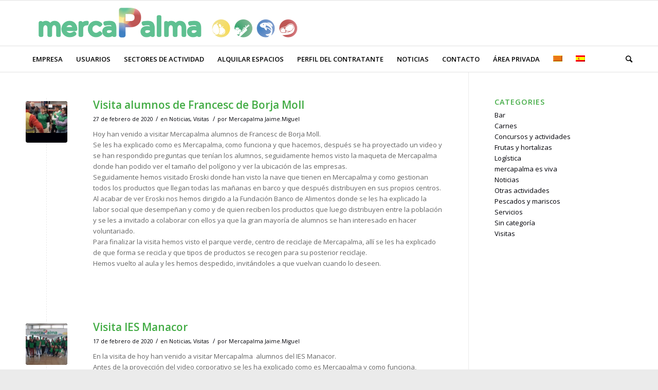

--- FILE ---
content_type: text/html; charset=UTF-8
request_url: https://mercapalma.net/category/visitas/
body_size: 20366
content:
<!DOCTYPE html>
<html lang="es-ES" class="html_stretched responsive av-preloader-disabled av-default-lightbox  html_header_top html_logo_left html_bottom_nav_header html_menu_left html_slim html_header_sticky html_header_shrinking html_mobile_menu_phone html_header_searchicon html_content_align_center html_header_unstick_top_disabled html_header_stretch_disabled html_av-overlay-side html_av-overlay-side-classic html_av-submenu-noclone html_entry_id_11257 av-cookies-no-cookie-consent av-no-preview html_text_menu_active ">
<head>
<meta charset="UTF-8" />


<!-- mobile setting -->
<meta name="viewport" content="width=device-width, initial-scale=1">

<!-- Scripts/CSS and wp_head hook -->
<meta name='robots' content='index, follow, max-image-preview:large, max-snippet:-1, max-video-preview:-1' />
	<style>img:is([sizes="auto" i], [sizes^="auto," i]) { contain-intrinsic-size: 3000px 1500px }</style>
	<link rel="alternate" hreflang="ca" href="https://mercapalma.net/ca/category/visites/" />
<link rel="alternate" hreflang="es" href="https://mercapalma.net/category/visitas/" />
<link rel="alternate" hreflang="x-default" href="https://mercapalma.net/category/visitas/" />
<script id="cookieyes" type="text/javascript" src="https://cdn-cookieyes.com/client_data/192081f6266f76ef9de64071/script.js"></script>
	<!-- This site is optimized with the Yoast SEO plugin v25.3.1 - https://yoast.com/wordpress/plugins/seo/ -->
	<title>Visitas archivos - Mercapalma</title>
	<link rel="canonical" href="https://mercapalma.net/category/visitas/" />
	<link rel="next" href="https://mercapalma.net/category/visitas/page/2/" />
	<meta property="og:locale" content="es_ES" />
	<meta property="og:type" content="article" />
	<meta property="og:title" content="Visitas archivos - Mercapalma" />
	<meta property="og:url" content="https://mercapalma.net/category/visitas/" />
	<meta property="og:site_name" content="Mercapalma" />
	<meta property="og:image" content="https://mercapalma.net/wp-content/uploads/Logo-Mercapalma_300-01.png" />
	<meta property="og:image:width" content="2775" />
	<meta property="og:image:height" content="442" />
	<meta property="og:image:type" content="image/png" />
	<meta name="twitter:card" content="summary_large_image" />
	<script type="application/ld+json" class="yoast-schema-graph">{"@context":"https://schema.org","@graph":[{"@type":"CollectionPage","@id":"https://mercapalma.net/category/visitas/","url":"https://mercapalma.net/category/visitas/","name":"Visitas archivos - Mercapalma","isPartOf":{"@id":"https://mercapalma.net/#website"},"primaryImageOfPage":{"@id":"https://mercapalma.net/category/visitas/#primaryimage"},"image":{"@id":"https://mercapalma.net/category/visitas/#primaryimage"},"thumbnailUrl":"https://mercapalma.net/wp-content/uploads/francesc-borja-moll.jpeg","breadcrumb":{"@id":"https://mercapalma.net/category/visitas/#breadcrumb"},"inLanguage":"es"},{"@type":"ImageObject","inLanguage":"es","@id":"https://mercapalma.net/category/visitas/#primaryimage","url":"https://mercapalma.net/wp-content/uploads/francesc-borja-moll.jpeg","contentUrl":"https://mercapalma.net/wp-content/uploads/francesc-borja-moll.jpeg","width":365,"height":138},{"@type":"BreadcrumbList","@id":"https://mercapalma.net/category/visitas/#breadcrumb","itemListElement":[{"@type":"ListItem","position":1,"name":"Portada","item":"https://mercapalma.net/"},{"@type":"ListItem","position":2,"name":"Visitas"}]},{"@type":"WebSite","@id":"https://mercapalma.net/#website","url":"https://mercapalma.net/","name":"Mercapalma","description":"Mercados centrales de abastecimientos de Mallorca","publisher":{"@id":"https://mercapalma.net/#organization"},"potentialAction":[{"@type":"SearchAction","target":{"@type":"EntryPoint","urlTemplate":"https://mercapalma.net/?s={search_term_string}"},"query-input":{"@type":"PropertyValueSpecification","valueRequired":true,"valueName":"search_term_string"}}],"inLanguage":"es"},{"@type":"Organization","@id":"https://mercapalma.net/#organization","name":"Mercapalma","url":"https://mercapalma.net/","logo":{"@type":"ImageObject","inLanguage":"es","@id":"https://mercapalma.net/#/schema/logo/image/","url":"https://mercapalma.net/wp-content/uploads/mercapalma.jpeg","contentUrl":"https://mercapalma.net/wp-content/uploads/mercapalma.jpeg","width":324,"height":200,"caption":"Mercapalma"},"image":{"@id":"https://mercapalma.net/#/schema/logo/image/"},"sameAs":["https://www.facebook.com/mercapalma.sa","https://www.instagram.com/mercapalma/"]}]}</script>
	<!-- / Yoast SEO plugin. -->


<link rel="alternate" type="application/rss+xml" title="Mercapalma &raquo; Feed" href="https://mercapalma.net/feed/" />
<link rel="alternate" type="application/rss+xml" title="Mercapalma &raquo; Feed de los comentarios" href="https://mercapalma.net/comments/feed/" />
<link rel="alternate" type="application/rss+xml" title="Mercapalma &raquo; Categoría Visitas del feed" href="https://mercapalma.net/category/visitas/feed/" />

<!-- google webfont font replacement -->

			<script type='text/javascript'>

				(function() {
					
					/*	check if webfonts are disabled by user setting via cookie - or user must opt in.	*/
					var html = document.getElementsByTagName('html')[0];
					var cookie_check = html.className.indexOf('av-cookies-needs-opt-in') >= 0 || html.className.indexOf('av-cookies-can-opt-out') >= 0;
					var allow_continue = true;
					var silent_accept_cookie = html.className.indexOf('av-cookies-user-silent-accept') >= 0;

					if( cookie_check && ! silent_accept_cookie )
					{
						if( ! document.cookie.match(/aviaCookieConsent/) || html.className.indexOf('av-cookies-session-refused') >= 0 )
						{
							allow_continue = false;
						}
						else
						{
							if( ! document.cookie.match(/aviaPrivacyRefuseCookiesHideBar/) )
							{
								allow_continue = false;
							}
							else if( ! document.cookie.match(/aviaPrivacyEssentialCookiesEnabled/) )
							{
								allow_continue = false;
							}
							else if( document.cookie.match(/aviaPrivacyGoogleWebfontsDisabled/) )
							{
								allow_continue = false;
							}
						}
					}
					
					if( allow_continue )
					{
						var f = document.createElement('link');
					
						f.type 	= 'text/css';
						f.rel 	= 'stylesheet';
						f.href 	= '//fonts.googleapis.com/css?family=Open+Sans:400,600';
						f.id 	= 'avia-google-webfont';

						document.getElementsByTagName('head')[0].appendChild(f);
					}
				})();
			
			</script>
			<script type="text/javascript">
/* <![CDATA[ */
window._wpemojiSettings = {"baseUrl":"https:\/\/s.w.org\/images\/core\/emoji\/16.0.1\/72x72\/","ext":".png","svgUrl":"https:\/\/s.w.org\/images\/core\/emoji\/16.0.1\/svg\/","svgExt":".svg","source":{"concatemoji":"https:\/\/mercapalma.net\/wp-includes\/js\/wp-emoji-release.min.js?ver=7fad3e87eb383e3c1d69cc888b3e197b"}};
/*! This file is auto-generated */
!function(s,n){var o,i,e;function c(e){try{var t={supportTests:e,timestamp:(new Date).valueOf()};sessionStorage.setItem(o,JSON.stringify(t))}catch(e){}}function p(e,t,n){e.clearRect(0,0,e.canvas.width,e.canvas.height),e.fillText(t,0,0);var t=new Uint32Array(e.getImageData(0,0,e.canvas.width,e.canvas.height).data),a=(e.clearRect(0,0,e.canvas.width,e.canvas.height),e.fillText(n,0,0),new Uint32Array(e.getImageData(0,0,e.canvas.width,e.canvas.height).data));return t.every(function(e,t){return e===a[t]})}function u(e,t){e.clearRect(0,0,e.canvas.width,e.canvas.height),e.fillText(t,0,0);for(var n=e.getImageData(16,16,1,1),a=0;a<n.data.length;a++)if(0!==n.data[a])return!1;return!0}function f(e,t,n,a){switch(t){case"flag":return n(e,"\ud83c\udff3\ufe0f\u200d\u26a7\ufe0f","\ud83c\udff3\ufe0f\u200b\u26a7\ufe0f")?!1:!n(e,"\ud83c\udde8\ud83c\uddf6","\ud83c\udde8\u200b\ud83c\uddf6")&&!n(e,"\ud83c\udff4\udb40\udc67\udb40\udc62\udb40\udc65\udb40\udc6e\udb40\udc67\udb40\udc7f","\ud83c\udff4\u200b\udb40\udc67\u200b\udb40\udc62\u200b\udb40\udc65\u200b\udb40\udc6e\u200b\udb40\udc67\u200b\udb40\udc7f");case"emoji":return!a(e,"\ud83e\udedf")}return!1}function g(e,t,n,a){var r="undefined"!=typeof WorkerGlobalScope&&self instanceof WorkerGlobalScope?new OffscreenCanvas(300,150):s.createElement("canvas"),o=r.getContext("2d",{willReadFrequently:!0}),i=(o.textBaseline="top",o.font="600 32px Arial",{});return e.forEach(function(e){i[e]=t(o,e,n,a)}),i}function t(e){var t=s.createElement("script");t.src=e,t.defer=!0,s.head.appendChild(t)}"undefined"!=typeof Promise&&(o="wpEmojiSettingsSupports",i=["flag","emoji"],n.supports={everything:!0,everythingExceptFlag:!0},e=new Promise(function(e){s.addEventListener("DOMContentLoaded",e,{once:!0})}),new Promise(function(t){var n=function(){try{var e=JSON.parse(sessionStorage.getItem(o));if("object"==typeof e&&"number"==typeof e.timestamp&&(new Date).valueOf()<e.timestamp+604800&&"object"==typeof e.supportTests)return e.supportTests}catch(e){}return null}();if(!n){if("undefined"!=typeof Worker&&"undefined"!=typeof OffscreenCanvas&&"undefined"!=typeof URL&&URL.createObjectURL&&"undefined"!=typeof Blob)try{var e="postMessage("+g.toString()+"("+[JSON.stringify(i),f.toString(),p.toString(),u.toString()].join(",")+"));",a=new Blob([e],{type:"text/javascript"}),r=new Worker(URL.createObjectURL(a),{name:"wpTestEmojiSupports"});return void(r.onmessage=function(e){c(n=e.data),r.terminate(),t(n)})}catch(e){}c(n=g(i,f,p,u))}t(n)}).then(function(e){for(var t in e)n.supports[t]=e[t],n.supports.everything=n.supports.everything&&n.supports[t],"flag"!==t&&(n.supports.everythingExceptFlag=n.supports.everythingExceptFlag&&n.supports[t]);n.supports.everythingExceptFlag=n.supports.everythingExceptFlag&&!n.supports.flag,n.DOMReady=!1,n.readyCallback=function(){n.DOMReady=!0}}).then(function(){return e}).then(function(){var e;n.supports.everything||(n.readyCallback(),(e=n.source||{}).concatemoji?t(e.concatemoji):e.wpemoji&&e.twemoji&&(t(e.twemoji),t(e.wpemoji)))}))}((window,document),window._wpemojiSettings);
/* ]]> */
</script>
<style id='wp-emoji-styles-inline-css' type='text/css'>

	img.wp-smiley, img.emoji {
		display: inline !important;
		border: none !important;
		box-shadow: none !important;
		height: 1em !important;
		width: 1em !important;
		margin: 0 0.07em !important;
		vertical-align: -0.1em !important;
		background: none !important;
		padding: 0 !important;
	}
</style>
<link rel='stylesheet' id='wp-block-library-css' href='https://mercapalma.net/wp-includes/css/dist/block-library/style.min.css?ver=7fad3e87eb383e3c1d69cc888b3e197b' type='text/css' media='all' />
<style id='classic-theme-styles-inline-css' type='text/css'>
/*! This file is auto-generated */
.wp-block-button__link{color:#fff;background-color:#32373c;border-radius:9999px;box-shadow:none;text-decoration:none;padding:calc(.667em + 2px) calc(1.333em + 2px);font-size:1.125em}.wp-block-file__button{background:#32373c;color:#fff;text-decoration:none}
</style>
<style id='global-styles-inline-css' type='text/css'>
:root{--wp--preset--aspect-ratio--square: 1;--wp--preset--aspect-ratio--4-3: 4/3;--wp--preset--aspect-ratio--3-4: 3/4;--wp--preset--aspect-ratio--3-2: 3/2;--wp--preset--aspect-ratio--2-3: 2/3;--wp--preset--aspect-ratio--16-9: 16/9;--wp--preset--aspect-ratio--9-16: 9/16;--wp--preset--color--black: #000000;--wp--preset--color--cyan-bluish-gray: #abb8c3;--wp--preset--color--white: #ffffff;--wp--preset--color--pale-pink: #f78da7;--wp--preset--color--vivid-red: #cf2e2e;--wp--preset--color--luminous-vivid-orange: #ff6900;--wp--preset--color--luminous-vivid-amber: #fcb900;--wp--preset--color--light-green-cyan: #7bdcb5;--wp--preset--color--vivid-green-cyan: #00d084;--wp--preset--color--pale-cyan-blue: #8ed1fc;--wp--preset--color--vivid-cyan-blue: #0693e3;--wp--preset--color--vivid-purple: #9b51e0;--wp--preset--gradient--vivid-cyan-blue-to-vivid-purple: linear-gradient(135deg,rgba(6,147,227,1) 0%,rgb(155,81,224) 100%);--wp--preset--gradient--light-green-cyan-to-vivid-green-cyan: linear-gradient(135deg,rgb(122,220,180) 0%,rgb(0,208,130) 100%);--wp--preset--gradient--luminous-vivid-amber-to-luminous-vivid-orange: linear-gradient(135deg,rgba(252,185,0,1) 0%,rgba(255,105,0,1) 100%);--wp--preset--gradient--luminous-vivid-orange-to-vivid-red: linear-gradient(135deg,rgba(255,105,0,1) 0%,rgb(207,46,46) 100%);--wp--preset--gradient--very-light-gray-to-cyan-bluish-gray: linear-gradient(135deg,rgb(238,238,238) 0%,rgb(169,184,195) 100%);--wp--preset--gradient--cool-to-warm-spectrum: linear-gradient(135deg,rgb(74,234,220) 0%,rgb(151,120,209) 20%,rgb(207,42,186) 40%,rgb(238,44,130) 60%,rgb(251,105,98) 80%,rgb(254,248,76) 100%);--wp--preset--gradient--blush-light-purple: linear-gradient(135deg,rgb(255,206,236) 0%,rgb(152,150,240) 100%);--wp--preset--gradient--blush-bordeaux: linear-gradient(135deg,rgb(254,205,165) 0%,rgb(254,45,45) 50%,rgb(107,0,62) 100%);--wp--preset--gradient--luminous-dusk: linear-gradient(135deg,rgb(255,203,112) 0%,rgb(199,81,192) 50%,rgb(65,88,208) 100%);--wp--preset--gradient--pale-ocean: linear-gradient(135deg,rgb(255,245,203) 0%,rgb(182,227,212) 50%,rgb(51,167,181) 100%);--wp--preset--gradient--electric-grass: linear-gradient(135deg,rgb(202,248,128) 0%,rgb(113,206,126) 100%);--wp--preset--gradient--midnight: linear-gradient(135deg,rgb(2,3,129) 0%,rgb(40,116,252) 100%);--wp--preset--font-size--small: 13px;--wp--preset--font-size--medium: 20px;--wp--preset--font-size--large: 36px;--wp--preset--font-size--x-large: 42px;--wp--preset--spacing--20: 0.44rem;--wp--preset--spacing--30: 0.67rem;--wp--preset--spacing--40: 1rem;--wp--preset--spacing--50: 1.5rem;--wp--preset--spacing--60: 2.25rem;--wp--preset--spacing--70: 3.38rem;--wp--preset--spacing--80: 5.06rem;--wp--preset--shadow--natural: 6px 6px 9px rgba(0, 0, 0, 0.2);--wp--preset--shadow--deep: 12px 12px 50px rgba(0, 0, 0, 0.4);--wp--preset--shadow--sharp: 6px 6px 0px rgba(0, 0, 0, 0.2);--wp--preset--shadow--outlined: 6px 6px 0px -3px rgba(255, 255, 255, 1), 6px 6px rgba(0, 0, 0, 1);--wp--preset--shadow--crisp: 6px 6px 0px rgba(0, 0, 0, 1);}:where(.is-layout-flex){gap: 0.5em;}:where(.is-layout-grid){gap: 0.5em;}body .is-layout-flex{display: flex;}.is-layout-flex{flex-wrap: wrap;align-items: center;}.is-layout-flex > :is(*, div){margin: 0;}body .is-layout-grid{display: grid;}.is-layout-grid > :is(*, div){margin: 0;}:where(.wp-block-columns.is-layout-flex){gap: 2em;}:where(.wp-block-columns.is-layout-grid){gap: 2em;}:where(.wp-block-post-template.is-layout-flex){gap: 1.25em;}:where(.wp-block-post-template.is-layout-grid){gap: 1.25em;}.has-black-color{color: var(--wp--preset--color--black) !important;}.has-cyan-bluish-gray-color{color: var(--wp--preset--color--cyan-bluish-gray) !important;}.has-white-color{color: var(--wp--preset--color--white) !important;}.has-pale-pink-color{color: var(--wp--preset--color--pale-pink) !important;}.has-vivid-red-color{color: var(--wp--preset--color--vivid-red) !important;}.has-luminous-vivid-orange-color{color: var(--wp--preset--color--luminous-vivid-orange) !important;}.has-luminous-vivid-amber-color{color: var(--wp--preset--color--luminous-vivid-amber) !important;}.has-light-green-cyan-color{color: var(--wp--preset--color--light-green-cyan) !important;}.has-vivid-green-cyan-color{color: var(--wp--preset--color--vivid-green-cyan) !important;}.has-pale-cyan-blue-color{color: var(--wp--preset--color--pale-cyan-blue) !important;}.has-vivid-cyan-blue-color{color: var(--wp--preset--color--vivid-cyan-blue) !important;}.has-vivid-purple-color{color: var(--wp--preset--color--vivid-purple) !important;}.has-black-background-color{background-color: var(--wp--preset--color--black) !important;}.has-cyan-bluish-gray-background-color{background-color: var(--wp--preset--color--cyan-bluish-gray) !important;}.has-white-background-color{background-color: var(--wp--preset--color--white) !important;}.has-pale-pink-background-color{background-color: var(--wp--preset--color--pale-pink) !important;}.has-vivid-red-background-color{background-color: var(--wp--preset--color--vivid-red) !important;}.has-luminous-vivid-orange-background-color{background-color: var(--wp--preset--color--luminous-vivid-orange) !important;}.has-luminous-vivid-amber-background-color{background-color: var(--wp--preset--color--luminous-vivid-amber) !important;}.has-light-green-cyan-background-color{background-color: var(--wp--preset--color--light-green-cyan) !important;}.has-vivid-green-cyan-background-color{background-color: var(--wp--preset--color--vivid-green-cyan) !important;}.has-pale-cyan-blue-background-color{background-color: var(--wp--preset--color--pale-cyan-blue) !important;}.has-vivid-cyan-blue-background-color{background-color: var(--wp--preset--color--vivid-cyan-blue) !important;}.has-vivid-purple-background-color{background-color: var(--wp--preset--color--vivid-purple) !important;}.has-black-border-color{border-color: var(--wp--preset--color--black) !important;}.has-cyan-bluish-gray-border-color{border-color: var(--wp--preset--color--cyan-bluish-gray) !important;}.has-white-border-color{border-color: var(--wp--preset--color--white) !important;}.has-pale-pink-border-color{border-color: var(--wp--preset--color--pale-pink) !important;}.has-vivid-red-border-color{border-color: var(--wp--preset--color--vivid-red) !important;}.has-luminous-vivid-orange-border-color{border-color: var(--wp--preset--color--luminous-vivid-orange) !important;}.has-luminous-vivid-amber-border-color{border-color: var(--wp--preset--color--luminous-vivid-amber) !important;}.has-light-green-cyan-border-color{border-color: var(--wp--preset--color--light-green-cyan) !important;}.has-vivid-green-cyan-border-color{border-color: var(--wp--preset--color--vivid-green-cyan) !important;}.has-pale-cyan-blue-border-color{border-color: var(--wp--preset--color--pale-cyan-blue) !important;}.has-vivid-cyan-blue-border-color{border-color: var(--wp--preset--color--vivid-cyan-blue) !important;}.has-vivid-purple-border-color{border-color: var(--wp--preset--color--vivid-purple) !important;}.has-vivid-cyan-blue-to-vivid-purple-gradient-background{background: var(--wp--preset--gradient--vivid-cyan-blue-to-vivid-purple) !important;}.has-light-green-cyan-to-vivid-green-cyan-gradient-background{background: var(--wp--preset--gradient--light-green-cyan-to-vivid-green-cyan) !important;}.has-luminous-vivid-amber-to-luminous-vivid-orange-gradient-background{background: var(--wp--preset--gradient--luminous-vivid-amber-to-luminous-vivid-orange) !important;}.has-luminous-vivid-orange-to-vivid-red-gradient-background{background: var(--wp--preset--gradient--luminous-vivid-orange-to-vivid-red) !important;}.has-very-light-gray-to-cyan-bluish-gray-gradient-background{background: var(--wp--preset--gradient--very-light-gray-to-cyan-bluish-gray) !important;}.has-cool-to-warm-spectrum-gradient-background{background: var(--wp--preset--gradient--cool-to-warm-spectrum) !important;}.has-blush-light-purple-gradient-background{background: var(--wp--preset--gradient--blush-light-purple) !important;}.has-blush-bordeaux-gradient-background{background: var(--wp--preset--gradient--blush-bordeaux) !important;}.has-luminous-dusk-gradient-background{background: var(--wp--preset--gradient--luminous-dusk) !important;}.has-pale-ocean-gradient-background{background: var(--wp--preset--gradient--pale-ocean) !important;}.has-electric-grass-gradient-background{background: var(--wp--preset--gradient--electric-grass) !important;}.has-midnight-gradient-background{background: var(--wp--preset--gradient--midnight) !important;}.has-small-font-size{font-size: var(--wp--preset--font-size--small) !important;}.has-medium-font-size{font-size: var(--wp--preset--font-size--medium) !important;}.has-large-font-size{font-size: var(--wp--preset--font-size--large) !important;}.has-x-large-font-size{font-size: var(--wp--preset--font-size--x-large) !important;}
:where(.wp-block-post-template.is-layout-flex){gap: 1.25em;}:where(.wp-block-post-template.is-layout-grid){gap: 1.25em;}
:where(.wp-block-columns.is-layout-flex){gap: 2em;}:where(.wp-block-columns.is-layout-grid){gap: 2em;}
:root :where(.wp-block-pullquote){font-size: 1.5em;line-height: 1.6;}
</style>
<link rel='stylesheet' id='contact-form-7-css' href='https://mercapalma.net/wp-content/plugins/contact-form-7/includes/css/styles.css?ver=6.1.3' type='text/css' media='all' />
<link rel='stylesheet' id='cf7msm_styles-css' href='https://mercapalma.net/wp-content/plugins/contact-form-7-multi-step-module/resources/cf7msm.css?ver=4.4.4' type='text/css' media='all' />
<link rel='stylesheet' id='wpml-legacy-dropdown-0-css' href='https://mercapalma.net/wp-content/plugins/sitepress-multilingual-cms/templates/language-switchers/legacy-dropdown/style.min.css?ver=1' type='text/css' media='all' />
<style id='wpml-legacy-dropdown-0-inline-css' type='text/css'>
.wpml-ls-statics-shortcode_actions, .wpml-ls-statics-shortcode_actions .wpml-ls-sub-menu, .wpml-ls-statics-shortcode_actions a {border-color:#EEEEEE;}.wpml-ls-statics-shortcode_actions a, .wpml-ls-statics-shortcode_actions .wpml-ls-sub-menu a, .wpml-ls-statics-shortcode_actions .wpml-ls-sub-menu a:link, .wpml-ls-statics-shortcode_actions li:not(.wpml-ls-current-language) .wpml-ls-link, .wpml-ls-statics-shortcode_actions li:not(.wpml-ls-current-language) .wpml-ls-link:link {color:#444444;background-color:#ffffff;}.wpml-ls-statics-shortcode_actions .wpml-ls-sub-menu a:hover,.wpml-ls-statics-shortcode_actions .wpml-ls-sub-menu a:focus, .wpml-ls-statics-shortcode_actions .wpml-ls-sub-menu a:link:hover, .wpml-ls-statics-shortcode_actions .wpml-ls-sub-menu a:link:focus {color:#000000;background-color:#eeeeee;}.wpml-ls-statics-shortcode_actions .wpml-ls-current-language > a {color:#444444;background-color:#ffffff;}.wpml-ls-statics-shortcode_actions .wpml-ls-current-language:hover>a, .wpml-ls-statics-shortcode_actions .wpml-ls-current-language>a:focus {color:#000000;background-color:#eeeeee;}
#lang_sel img, #lang_sel_list img, #lang_sel_footer img { display: inline; }
</style>
<link rel='stylesheet' id='jquery-ui-smoothness-css' href='https://mercapalma.net/wp-content/plugins/contact-form-7/includes/js/jquery-ui/themes/smoothness/jquery-ui.min.css?ver=1.12.1' type='text/css' media='screen' />
<link rel='stylesheet' id='avia-merged-styles-css' href='https://mercapalma.net/wp-content/uploads/dynamic_avia/avia-merged-styles-38c1c87bf1ee0c2db37f17e6748fbba5.css' type='text/css' media='all' />
<script type="text/javascript" src="https://mercapalma.net/wp-includes/js/jquery/jquery.min.js?ver=3.7.1" id="jquery-core-js"></script>
<script type="text/javascript" src="https://mercapalma.net/wp-includes/js/jquery/jquery-migrate.min.js?ver=3.4.1" id="jquery-migrate-js"></script>
<script type="text/javascript" src="https://mercapalma.net/wp-content/plugins/sitepress-multilingual-cms/templates/language-switchers/legacy-dropdown/script.min.js?ver=1" id="wpml-legacy-dropdown-0-js"></script>
<script type="text/javascript" src="https://mercapalma.net/wp-content/uploads/dynamic_avia/avia-head-scripts-40871387b71b31ea190bb99fb1e1c5de.js" id="avia-head-scripts-js"></script>
<link rel="https://api.w.org/" href="https://mercapalma.net/wp-json/" /><link rel="alternate" title="JSON" type="application/json" href="https://mercapalma.net/wp-json/wp/v2/categories/17" /><meta name="generator" content="WPML ver:4.7.6 stt:8,2;" />
<link rel="profile" href="https://gmpg.org/xfn/11" />
<link rel="alternate" type="application/rss+xml" title="Mercapalma RSS2 Feed" href="https://mercapalma.net/feed/" />
<link rel="pingback" href="https://mercapalma.net/xmlrpc.php" />
<!--[if lt IE 9]><script src="https://mercapalma.net/wp-content/themes/enfold/js/html5shiv.js"></script><![endif]-->
<link rel="icon" href="https://mercapalma.net/wp-content/uploads/fAVICON-mercapalma-01-1.png?_t=1613217824" type="image/png">

<!-- To speed up the rendering and to display the site as fast as possible to the user we include some styles and scripts for above the fold content inline -->
<script type="text/javascript">'use strict';var avia_is_mobile=!1;if(/Android|webOS|iPhone|iPad|iPod|BlackBerry|IEMobile|Opera Mini/i.test(navigator.userAgent)&&'ontouchstart' in document.documentElement){avia_is_mobile=!0;document.documentElement.className+=' avia_mobile '}
else{document.documentElement.className+=' avia_desktop '};document.documentElement.className+=' js_active ';(function(){var e=['-webkit-','-moz-','-ms-',''],n='';for(var t in e){if(e[t]+'transform' in document.documentElement.style){document.documentElement.className+=' avia_transform ';n=e[t]+'transform'};if(e[t]+'perspective' in document.documentElement.style)document.documentElement.className+=' avia_transform3d '};if(typeof document.getElementsByClassName=='function'&&typeof document.documentElement.getBoundingClientRect=='function'&&avia_is_mobile==!1){if(n&&window.innerHeight>0){setTimeout(function(){var e=0,o={},a=0,t=document.getElementsByClassName('av-parallax'),i=window.pageYOffset||document.documentElement.scrollTop;for(e=0;e<t.length;e++){t[e].style.top='0px';o=t[e].getBoundingClientRect();a=Math.ceil((window.innerHeight+i-o.top)*0.3);t[e].style[n]='translate(0px, '+a+'px)';t[e].style.top='auto';t[e].className+=' enabled-parallax '}},50)}}})();</script><style type='text/css'>
@font-face {font-family: 'entypo-fontello'; font-weight: normal; font-style: normal; font-display: auto;
src: url('https://mercapalma.net/wp-content/themes/enfold/config-templatebuilder/avia-template-builder/assets/fonts/entypo-fontello.woff2') format('woff2'),
url('https://mercapalma.net/wp-content/themes/enfold/config-templatebuilder/avia-template-builder/assets/fonts/entypo-fontello.woff') format('woff'),
url('https://mercapalma.net/wp-content/themes/enfold/config-templatebuilder/avia-template-builder/assets/fonts/entypo-fontello.ttf') format('truetype'), 
url('https://mercapalma.net/wp-content/themes/enfold/config-templatebuilder/avia-template-builder/assets/fonts/entypo-fontello.svg#entypo-fontello') format('svg'),
url('https://mercapalma.net/wp-content/themes/enfold/config-templatebuilder/avia-template-builder/assets/fonts/entypo-fontello.eot'),
url('https://mercapalma.net/wp-content/themes/enfold/config-templatebuilder/avia-template-builder/assets/fonts/entypo-fontello.eot?#iefix') format('embedded-opentype');
} #top .avia-font-entypo-fontello, body .avia-font-entypo-fontello, html body [data-av_iconfont='entypo-fontello']:before{ font-family: 'entypo-fontello'; }
</style>

<!--
Debugging Info for Theme support: 

Theme: Enfold
Version: 4.7.6.4
Installed: enfold
AviaFramework Version: 5.0
AviaBuilder Version: 4.7.6.4
aviaElementManager Version: 1.0.1
ML:128-PU:20-PLA:33
WP:6.8.3
Compress: CSS:all theme files - JS:all theme files
Updates: disabled
PLAu:30
-->
</head>




<body data-rsssl=1 id="top" class="archive category category-visitas category-17 wp-theme-enfold  rtl_columns stretched open_sans av-recaptcha-enabled av-google-badge-hide" itemscope="itemscope" itemtype="https://schema.org/WebPage" >

	
	<div id='wrap_all'>

	
<header id='header' class='all_colors header_color light_bg_color  av_header_top av_logo_left av_bottom_nav_header av_menu_left av_slim av_header_sticky av_header_shrinking av_header_stretch_disabled av_mobile_menu_phone av_header_searchicon av_header_unstick_top_disabled av_header_border_disabled'  role="banner" itemscope="itemscope" itemtype="https://schema.org/WPHeader" >

		<div  id='header_main' class='container_wrap container_wrap_logo'>
	
        <div class='container av-logo-container'><div class='inner-container'><span class='logo'><a href='https://mercapalma.net/'><img height="100" width="300" src='https://mercapalma.net/wp-content/uploads/Logo-Mercapalma_300-01-1030x164.png' alt='Mercapalma' title='' /></a></span></div></div><div id='header_main_alternate' class='container_wrap'><div class='container'><nav class='main_menu' data-selectname='Selecciona una página'  role="navigation" itemscope="itemscope" itemtype="https://schema.org/SiteNavigationElement" ><div class="avia-menu av-main-nav-wrap"><ul id="avia-menu" class="menu av-main-nav"><li id="menu-item-12028" class="menu-item menu-item-type-post_type menu-item-object-page menu-item-has-children menu-item-top-level menu-item-top-level-1"><a href="https://mercapalma.net/empresa/" itemprop="url"><span class="avia-bullet"></span><span class="avia-menu-text">EMPRESA</span><span class="avia-menu-fx"><span class="avia-arrow-wrap"><span class="avia-arrow"></span></span></span></a>


<ul class="sub-menu">
	<li id="menu-item-12029" class="menu-item menu-item-type-post_type menu-item-object-page"><a href="https://mercapalma.net/mercapalma/historia/" itemprop="url"><span class="avia-bullet"></span><span class="avia-menu-text">Historia</span></a></li>
	<li id="menu-item-12099" class="menu-item menu-item-type-post_type menu-item-object-page"><a href="https://mercapalma.net/mercapalma/organos-de-gobierno/" itemprop="url"><span class="avia-bullet"></span><span class="avia-menu-text">Órganos de gobierno</span></a></li>
	<li id="menu-item-12030" class="menu-item menu-item-type-post_type menu-item-object-page"><a href="https://mercapalma.net/mercapalma/mision-vision-valores/" itemprop="url"><span class="avia-bullet"></span><span class="avia-menu-text">Misión, visión, valores</span></a></li>
	<li id="menu-item-16659" class="menu-item menu-item-type-post_type menu-item-object-page"><a href="https://mercapalma.net/memorias-economicas-y-de-actividades/" itemprop="url"><span class="avia-bullet"></span><span class="avia-menu-text">Memorias anuales</span></a></li>
	<li id="menu-item-12032" class="menu-item menu-item-type-post_type menu-item-object-page"><a href="https://mercapalma.net/sidebar/transparencia/" itemprop="url"><span class="avia-bullet"></span><span class="avia-menu-text">Transparencia</span></a></li>
	<li id="menu-item-12100" class="menu-item menu-item-type-custom menu-item-object-custom"><a href="https://mercapalma.net/wp-content/uploads/requisitos_2021.pdf" itemprop="url"><span class="avia-bullet"></span><span class="avia-menu-text">Guía de seguridad alimentaria</span></a></li>
	<li id="menu-item-17497" class="menu-item menu-item-type-post_type menu-item-object-page"><a href="https://mercapalma.net/calidad/" itemprop="url"><span class="avia-bullet"></span><span class="avia-menu-text">Calidad</span></a></li>
	<li id="menu-item-12101" class="menu-item menu-item-type-post_type menu-item-object-page"><a href="https://mercapalma.net/mercapalma/mercado/" itemprop="url"><span class="avia-bullet"></span><span class="avia-menu-text">¿Qué es Mercapalma?</span></a></li>
</ul>
</li>
<li id="menu-item-12102" class="menu-item menu-item-type-post_type menu-item-object-page menu-item-has-children menu-item-top-level menu-item-top-level-2"><a href="https://mercapalma.net/usuarios/" itemprop="url"><span class="avia-bullet"></span><span class="avia-menu-text">USUARIOS</span><span class="avia-menu-fx"><span class="avia-arrow-wrap"><span class="avia-arrow"></span></span></span></a>


<ul class="sub-menu">
	<li id="menu-item-12103" class="menu-item menu-item-type-post_type menu-item-object-page"><a href="https://mercapalma.net/sidebar/boletines-de-estadistica/" itemprop="url"><span class="avia-bullet"></span><span class="avia-menu-text">Estadística</span></a></li>
	<li id="menu-item-12104" class="menu-item menu-item-type-post_type menu-item-object-page"><a href="https://mercapalma.net/sidebar/analisis-de-agua/" itemprop="url"><span class="avia-bullet"></span><span class="avia-menu-text">Análisis de agua</span></a></li>
	<li id="menu-item-19165" class="menu-item menu-item-type-custom menu-item-object-custom menu-item-has-children"><a itemprop="url"><span class="avia-bullet"></span><span class="avia-menu-text">Abonos</span></a>
	<ul class="sub-menu">
		<li id="menu-item-19185" class="menu-item menu-item-type-post_type menu-item-object-page"><a href="https://mercapalma.net/tarifas-y-abonos/instrucciones/" itemprop="url"><span class="avia-bullet"></span><span class="avia-menu-text">Instrucciones</span></a></li>
		<li id="menu-item-19194" class="menu-item menu-item-type-custom menu-item-object-custom"><a href="https://portalcliente.mercapalma.es/Account/Login" itemprop="url"><span class="avia-bullet"></span><span class="avia-menu-text">Renovación y venta</span></a></li>
		<li id="menu-item-19187" class="menu-item menu-item-type-post_type menu-item-object-page"><a href="https://mercapalma.net/tarifas/" itemprop="url"><span class="avia-bullet"></span><span class="avia-menu-text">Tarifas y abonos</span></a></li>
		<li id="menu-item-19199" class="menu-item menu-item-type-post_type menu-item-object-page"><a title="Alta / Baja" href="https://mercapalma.net/alta-baja-acceso-trabajadores-1/" itemprop="url"><span class="avia-bullet"></span><span class="avia-menu-text">Alta / baja</span></a></li>
	</ul>
</li>
	<li id="menu-item-19624" class="menu-item menu-item-type-post_type menu-item-object-page"><a href="https://mercapalma.net/sidebar/informacion-usuario/plan-autoproteccion-y-prl/" itemprop="url"><span class="avia-bullet"></span><span class="avia-menu-text">Plan autoprotección y PRL</span></a></li>
	<li id="menu-item-21166" class="menu-item menu-item-type-custom menu-item-object-custom menu-item-has-children"><a href="#" itemprop="url"><span class="avia-bullet"></span><span class="avia-menu-text">Solicitud permisos</span></a>
	<ul class="sub-menu">
		<li id="menu-item-22508" class="menu-item menu-item-type-custom menu-item-object-custom"><a href="https://mercapalma.net/wp-content/uploads/1.-Formulario-solicitud-obras-Mercapalm_cast_-vers.-22-11-2025.pdf" itemprop="url"><span class="avia-bullet"></span><span class="avia-menu-text">Solicitud de permisos de obra</span></a></li>
		<li id="menu-item-22509" class="menu-item menu-item-type-custom menu-item-object-custom"><a href="https://mercapalma.net/wp-content/uploads/PERMISO-PARA-TRABAJO-EN-CALIENTE-1.pdf" itemprop="url"><span class="avia-bullet"></span><span class="avia-menu-text">Solicitud de permiso trabajo en caliente (I)</span></a></li>
		<li id="menu-item-22510" class="menu-item menu-item-type-custom menu-item-object-custom"><a href="https://mercapalma.net/wp-content/uploads/PERMISO-PARA-TRABAJO-EN-CALIENTE-2.pdf" itemprop="url"><span class="avia-bullet"></span><span class="avia-menu-text">Solicitud de permiso trabajo en caliente (II)</span></a></li>
	</ul>
</li>
</ul>
</li>
<li id="menu-item-12110" class="menu-item menu-item-type-post_type menu-item-object-page menu-item-has-children menu-item-top-level menu-item-top-level-3"><a href="https://mercapalma.net/sectores-de-actividad/" itemprop="url"><span class="avia-bullet"></span><span class="avia-menu-text">SECTORES DE ACTIVIDAD</span><span class="avia-menu-fx"><span class="avia-arrow-wrap"><span class="avia-arrow"></span></span></span></a>


<ul class="sub-menu">
	<li id="menu-item-12115" class="menu-item menu-item-type-post_type menu-item-object-page"><a href="https://mercapalma.net/frutas-y-hortalizas/" itemprop="url"><span class="avia-bullet"></span><span class="avia-menu-text">Frutas y hortalizas</span></a></li>
	<li id="menu-item-12116" class="menu-item menu-item-type-post_type menu-item-object-page"><a href="https://mercapalma.net/pescados-y-mariscos/" itemprop="url"><span class="avia-bullet"></span><span class="avia-menu-text">Pescados y Mariscos</span></a></li>
	<li id="menu-item-12117" class="menu-item menu-item-type-post_type menu-item-object-page"><a href="https://mercapalma.net/carnes/" itemprop="url"><span class="avia-bullet"></span><span class="avia-menu-text">Carnes</span></a></li>
	<li id="menu-item-12118" class="menu-item menu-item-type-post_type menu-item-object-page"><a href="https://mercapalma.net/logistica/" itemprop="url"><span class="avia-bullet"></span><span class="avia-menu-text">Logística</span></a></li>
	<li id="menu-item-12119" class="menu-item menu-item-type-post_type menu-item-object-page"><a href="https://mercapalma.net/servicios-3/" itemprop="url"><span class="avia-bullet"></span><span class="avia-menu-text">Servicios</span></a></li>
	<li id="menu-item-12120" class="menu-item menu-item-type-post_type menu-item-object-page"><a href="https://mercapalma.net/otras-actividades/" itemprop="url"><span class="avia-bullet"></span><span class="avia-menu-text">Otras actividades</span></a></li>
</ul>
</li>
<li id="menu-item-12121" class="menu-item menu-item-type-post_type menu-item-object-page menu-item-has-children menu-item-top-level menu-item-top-level-4"><a href="https://mercapalma.net/alquilar-espacios/" itemprop="url"><span class="avia-bullet"></span><span class="avia-menu-text">ALQUILAR ESPACIOS</span><span class="avia-menu-fx"><span class="avia-arrow-wrap"><span class="avia-arrow"></span></span></span></a>


<ul class="sub-menu">
	<li id="menu-item-22350" class="menu-item menu-item-type-post_type menu-item-object-page"><a href="https://mercapalma.net/espacios-disponibles/" itemprop="url"><span class="avia-bullet"></span><span class="avia-menu-text">Espacios disponibles</span></a></li>
	<li id="menu-item-16873" class="menu-item menu-item-type-post_type menu-item-object-page"><a href="https://mercapalma.net/sidebar/licitaciones/" itemprop="url"><span class="avia-bullet"></span><span class="avia-menu-text">Licitaciones</span></a></li>
	<li id="menu-item-22371" class="menu-item menu-item-type-custom menu-item-object-custom"><a href="https://mercapalma.net/wp-content/uploads/Procedimiento-oferta-de-espacios-pag-web-1.pdf" itemprop="url"><span class="avia-bullet"></span><span class="avia-menu-text">Procedimiento</span></a></li>
</ul>
</li>
<li id="menu-item-12127" class="menu-item menu-item-type-post_type menu-item-object-page menu-item-top-level menu-item-top-level-5"><a href="https://mercapalma.net/sidebar/perfil-del-contratante/" itemprop="url"><span class="avia-bullet"></span><span class="avia-menu-text">PERFIL DEL CONTRATANTE</span><span class="avia-menu-fx"><span class="avia-arrow-wrap"><span class="avia-arrow"></span></span></span></a></li>
<li id="menu-item-12128" class="menu-item menu-item-type-post_type menu-item-object-page menu-item-has-children menu-item-top-level menu-item-top-level-6"><a href="https://mercapalma.net/noticias/" itemprop="url"><span class="avia-bullet"></span><span class="avia-menu-text">NOTICIAS</span><span class="avia-menu-fx"><span class="avia-arrow-wrap"><span class="avia-arrow"></span></span></span></a>


<ul class="sub-menu">
	<li id="menu-item-18214" class="menu-item menu-item-type-taxonomy menu-item-object-category"><a href="https://mercapalma.net/category/concursos-y-actividades/" itemprop="url"><span class="avia-bullet"></span><span class="avia-menu-text">CONCURSOS Y ACTIVIDADES</span></a></li>
</ul>
</li>
<li id="menu-item-12130" class="menu-item menu-item-type-post_type menu-item-object-page menu-item-has-children menu-item-top-level menu-item-top-level-7"><a href="https://mercapalma.net/contacto-3/" itemprop="url"><span class="avia-bullet"></span><span class="avia-menu-text">CONTACTO</span><span class="avia-menu-fx"><span class="avia-arrow-wrap"><span class="avia-arrow"></span></span></span></a>


<ul class="sub-menu">
	<li id="menu-item-16920" class="menu-item menu-item-type-post_type menu-item-object-page"><a href="https://mercapalma.net/contacto/" itemprop="url"><span class="avia-bullet"></span><span class="avia-menu-text">Contacto</span></a></li>
	<li id="menu-item-12129" class="menu-item menu-item-type-post_type menu-item-object-page"><a href="https://mercapalma.net/contacto-2/localizacion/" itemprop="url"><span class="avia-bullet"></span><span class="avia-menu-text">Localización</span></a></li>
	<li id="menu-item-12131" class="menu-item menu-item-type-post_type menu-item-object-page"><a href="https://mercapalma.net/contacto-2/planos-de-mercapalma/" itemprop="url"><span class="avia-bullet"></span><span class="avia-menu-text">Planos de Mercapalma</span></a></li>
	<li id="menu-item-12132" class="menu-item menu-item-type-post_type menu-item-object-page"><a href="https://mercapalma.net/contacto-2/solicitud-de-visitas-a-mercapalma/" itemprop="url"><span class="avia-bullet"></span><span class="avia-menu-text">Solicitud de visitas a Mercapalma</span></a></li>
	<li id="menu-item-12133" class="menu-item menu-item-type-post_type menu-item-object-page"><a href="https://mercapalma.net/equipo-humano/" itemprop="url"><span class="avia-bullet"></span><span class="avia-menu-text">Equipo humano</span></a></li>
	<li id="menu-item-16918" class="menu-item menu-item-type-post_type menu-item-object-page"><a href="https://mercapalma.net/sidebar/informacion-usuario/ayudanos-a-mejorar/" itemprop="url"><span class="avia-bullet"></span><span class="avia-menu-text">Ayúdanos a mejorar</span></a></li>
</ul>
</li>
<li id="menu-item-12134" class="menu-item menu-item-type-post_type menu-item-object-page menu-item-top-level menu-item-top-level-8"><a href="https://mercapalma.net/area-privada/" itemprop="url"><span class="avia-bullet"></span><span class="avia-menu-text">ÁREA PRIVADA</span><span class="avia-menu-fx"><span class="avia-arrow-wrap"><span class="avia-arrow"></span></span></span></a></li>
<li id="menu-item-search" class="noMobile menu-item menu-item-search-dropdown menu-item-avia-special"><a aria-label="Buscar" href="?s=" rel="nofollow" data-avia-search-tooltip="

&lt;form role=&quot;search&quot; action=&quot;https://mercapalma.net/&quot; id=&quot;searchform&quot; method=&quot;get&quot; class=&quot;&quot;&gt;
	&lt;div&gt;
		&lt;input type=&quot;submit&quot; value=&quot;&quot; id=&quot;searchsubmit&quot; class=&quot;button avia-font-entypo-fontello&quot; /&gt;
		&lt;input type=&quot;text&quot; id=&quot;s&quot; name=&quot;s&quot; value=&quot;&quot; placeholder=&#039;Buscar&#039; /&gt;
			&lt;/div&gt;
&lt;/form&gt;" aria-hidden='false' data-av_icon='' data-av_iconfont='entypo-fontello'><span class="avia_hidden_link_text">Buscar</span></a></li><li class='av-language-switch-item language_ca '><a href='https://mercapalma.net/ca/category/visites/'>	<span class='language_flag'><img title='Català' src='https://mercapalma.net/wp-content/plugins/sitepress-multilingual-cms/res/flags/ca.png' /></span></a></li><li class='av-language-switch-item language_es avia_current_lang'><a href='https://mercapalma.net/category/visitas/'>	<span class='language_flag'><img title='Español' src='https://mercapalma.net/wp-content/plugins/sitepress-multilingual-cms/res/flags/es.png' /></span></a></li><li class="av-burger-menu-main menu-item-avia-special ">
	        			<a href="#" aria-label="Menú" aria-hidden="false">
							<span class="av-hamburger av-hamburger--spin av-js-hamburger">
								<span class="av-hamburger-box">
						          <span class="av-hamburger-inner"></span>
						          <strong>Menú</strong>
								</span>
							</span>
							<span class="avia_hidden_link_text">Menú</span>
						</a>
	        		   </li></ul></div></nav></div> </div> 
		<!-- end container_wrap-->
		</div>
		<div class='header_bg'></div>

<!-- end header -->
</header>
		
	<div id='main' class='all_colors' data-scroll-offset='88'>

	
		<div class='container_wrap container_wrap_first main_color sidebar_right'>

			<div class='container template-blog '>

				<main class='content av-content-small alpha units'  role="main" itemprop="mainContentOfPage" itemscope="itemscope" itemtype="https://schema.org/Blog" >
					
					                    

                    <article class='post-entry post-entry-type-standard post-entry-11257 post-loop-1 post-parity-odd single-small with-slider post-11257 post type-post status-publish format-standard has-post-thumbnail hentry category-noticias-mercapalma category-visitas'  itemscope="itemscope" itemtype="https://schema.org/BlogPosting" itemprop="blogPost" ><div class='blog-meta'><a href='https://mercapalma.net/visita-alumnos-de-francesc-de-borja-moll/' class='small-preview'  title="francesc borja moll"   itemprop="image" itemscope="itemscope" itemtype="https://schema.org/ImageObject" ><img width="180" height="138" src="https://mercapalma.net/wp-content/uploads/francesc-borja-moll-180x138.jpeg" class="wp-image-17219 avia-img-lazy-loading-17219 attachment-square size-square wp-post-image" alt="" decoding="async" /><span class="iconfont" aria-hidden='true' data-av_icon='' data-av_iconfont='entypo-fontello'></span></a></div><div class='entry-content-wrapper clearfix standard-content'><header class="entry-content-header"><h2 class='post-title entry-title '  itemprop="headline" >	<a href='https://mercapalma.net/visita-alumnos-de-francesc-de-borja-moll/' rel='bookmark' title='Enlace permanente: Visita alumnos de Francesc de Borja Moll'>Visita alumnos de Francesc de Borja Moll			<span class='post-format-icon minor-meta'></span>	</a></h2><span class='post-meta-infos'><time class='date-container minor-meta updated' >27 de febrero de 2020</time><span class='text-sep text-sep-date'>/</span><span class="blog-categories minor-meta">en <a href="https://mercapalma.net/category/noticias-mercapalma/" rel="tag">Noticias</a>, <a href="https://mercapalma.net/category/visitas/" rel="tag">Visitas</a> </span><span class="text-sep text-sep-cat">/</span><span class="blog-author minor-meta">por <span class="entry-author-link"  itemprop="author" ><span class="author"><span class="fn"><a href="https://mercapalma.net/author/mercapalma-jaime-miguel/" title="Entradas de Mercapalma Jaime.Miguel" rel="author">Mercapalma Jaime.Miguel</a></span></span></span></span></span></header><div class="entry-content"  itemprop="text" ><div>Hoy han venido a visitar Mercapalma alumnos de Francesc de Borja Moll.</div>
<div></div>
<div>Se les ha explicado como es Mercapalma, como funciona y que hacemos, después se ha proyectado un video y se han respondido preguntas que tenían los alumnos, seguidamente hemos visto la maqueta de Mercapalma donde han podido ver el tamaño del polígono y ver la ubicación de las empresas.</div>
<div></div>
<div>Seguidamente hemos visitado Eroski donde han visto la nave que tienen en Mercapalma y como gestionan todos los productos que llegan todas las mañanas en barco y que después distribuyen en sus propios centros.</div>
<div></div>
<div>Al acabar de ver Eroski nos hemos dirigido a la Fundación Banco de Alimentos donde se les ha explicado la labor social que desempeñan y como y de quien reciben los productos que luego distribuyen entre la población y se les a invitado a colaborar con ellos ya que la gran mayoría de alumnos se han interesado en hacer voluntariado.</div>
<div></div>
<div>Para finalizar la visita hemos visto el parque verde, centro de reciclaje de Mercapalma, allí se les ha explicado de que forma se recicla y que tipos de productos se recogen para su posterior reciclaje.</div>
<div></div>
<div>Hemos vuelto al aula y les hemos despedido, invitándoles a que vuelvan cuando lo deseen.</div>
</div><footer class="entry-footer"></footer><div class='post_delimiter'></div></div><div class='post_author_timeline'></div><span class='hidden'>
				<span class='av-structured-data'  itemprop="image" itemscope="itemscope" itemtype="https://schema.org/ImageObject" >
						<span itemprop='url'>https://mercapalma.net/wp-content/uploads/francesc-borja-moll.jpeg</span>
						<span itemprop='height'>138</span>
						<span itemprop='width'>365</span>
				</span>
				<span class='av-structured-data'  itemprop="publisher" itemtype="https://schema.org/Organization" itemscope="itemscope" >
						<span itemprop='name'>Mercapalma Jaime.Miguel</span>
						<span itemprop='logo' itemscope itemtype='https://schema.org/ImageObject'>
							<span itemprop='url'>https://mercapalma.net/wp-content/uploads/Logo-Mercapalma_300-01-1030x164.png</span>
						 </span>
				</span><span class='av-structured-data'  itemprop="author" itemscope="itemscope" itemtype="https://schema.org/Person" ><span itemprop='name'>Mercapalma Jaime.Miguel</span></span><span class='av-structured-data'  itemprop="datePublished" datetime="2020-02-27T10:42:02+01:00" >2020-02-27 10:42:02</span><span class='av-structured-data'  itemprop="dateModified" itemtype="https://schema.org/dateModified" >2021-02-14 10:00:06</span><span class='av-structured-data'  itemprop="mainEntityOfPage" itemtype="https://schema.org/mainEntityOfPage" ><span itemprop='name'>Visita alumnos de Francesc de Borja Moll</span></span></span></article><article class='post-entry post-entry-type-standard post-entry-11233 post-loop-2 post-parity-even single-small with-slider post-11233 post type-post status-publish format-standard has-post-thumbnail hentry category-noticias-mercapalma category-visitas'  itemscope="itemscope" itemtype="https://schema.org/BlogPosting" itemprop="blogPost" ><div class='blog-meta'><a href='https://mercapalma.net/visita-ies-manacor/' class='small-preview'  title="ies manacor"   itemprop="image" itemscope="itemscope" itemtype="https://schema.org/ImageObject" ><img width="180" height="180" src="https://mercapalma.net/wp-content/uploads/ies-manacor-180x180.jpeg" class="wp-image-17225 avia-img-lazy-loading-17225 attachment-square size-square wp-post-image" alt="" decoding="async" srcset="https://mercapalma.net/wp-content/uploads/ies-manacor-180x180.jpeg 180w, https://mercapalma.net/wp-content/uploads/ies-manacor-80x80.jpeg 80w, https://mercapalma.net/wp-content/uploads/ies-manacor-36x36.jpeg 36w" sizes="(max-width: 180px) 100vw, 180px" /><span class="iconfont" aria-hidden='true' data-av_icon='' data-av_iconfont='entypo-fontello'></span></a></div><div class='entry-content-wrapper clearfix standard-content'><header class="entry-content-header"><h2 class='post-title entry-title '  itemprop="headline" >	<a href='https://mercapalma.net/visita-ies-manacor/' rel='bookmark' title='Enlace permanente: Visita IES Manacor'>Visita IES Manacor			<span class='post-format-icon minor-meta'></span>	</a></h2><span class='post-meta-infos'><time class='date-container minor-meta updated' >17 de febrero de 2020</time><span class='text-sep text-sep-date'>/</span><span class="blog-categories minor-meta">en <a href="https://mercapalma.net/category/noticias-mercapalma/" rel="tag">Noticias</a>, <a href="https://mercapalma.net/category/visitas/" rel="tag">Visitas</a> </span><span class="text-sep text-sep-cat">/</span><span class="blog-author minor-meta">por <span class="entry-author-link"  itemprop="author" ><span class="author"><span class="fn"><a href="https://mercapalma.net/author/mercapalma-jaime-miguel/" title="Entradas de Mercapalma Jaime.Miguel" rel="author">Mercapalma Jaime.Miguel</a></span></span></span></span></span></header><div class="entry-content"  itemprop="text" ><div>En la visita de hoy han venido a visitar Mercapalma  alumnos del IES Manacor.</div>
<div></div>
<div>Antes de la proyección del video corporativo se les ha explicado como es Mercapalma y como funciona, posteriormente hemos visto la maqueta de Mercapalma donde han podido ver el tamaño de nuestras instalaciones y ver la ubicación de las empresas que están dentro del polígono y las que iban a visitar.</div>
<div></div>
<div>Seguidamente hemos visitado Eroski donde han visto la infraestructura de la nave que hay en Mercapalma y como gestionan todos los productos que llegan todas las mañanas en barco y que después distribuyen en sus propios centros.</div>
<div></div>
<div>Después nos hemos dirigido a la Fundación Banco de Alimentos donde se les ha explicado la labor social que desempeñan y como y de donde reciben los productos que luego distribuyen entre la población.</div>
</div><footer class="entry-footer"></footer><div class='post_delimiter'></div></div><div class='post_author_timeline'></div><span class='hidden'>
				<span class='av-structured-data'  itemprop="image" itemscope="itemscope" itemtype="https://schema.org/ImageObject" >
						<span itemprop='url'>https://mercapalma.net/wp-content/uploads/ies-manacor.jpeg</span>
						<span itemprop='height'>200</span>
						<span itemprop='width'>252</span>
				</span>
				<span class='av-structured-data'  itemprop="publisher" itemtype="https://schema.org/Organization" itemscope="itemscope" >
						<span itemprop='name'>Mercapalma Jaime.Miguel</span>
						<span itemprop='logo' itemscope itemtype='https://schema.org/ImageObject'>
							<span itemprop='url'>https://mercapalma.net/wp-content/uploads/Logo-Mercapalma_300-01-1030x164.png</span>
						 </span>
				</span><span class='av-structured-data'  itemprop="author" itemscope="itemscope" itemtype="https://schema.org/Person" ><span itemprop='name'>Mercapalma Jaime.Miguel</span></span><span class='av-structured-data'  itemprop="datePublished" datetime="2020-02-17T11:37:27+01:00" >2020-02-17 11:37:27</span><span class='av-structured-data'  itemprop="dateModified" itemtype="https://schema.org/dateModified" >2021-02-14 10:02:20</span><span class='av-structured-data'  itemprop="mainEntityOfPage" itemtype="https://schema.org/mainEntityOfPage" ><span itemprop='name'>Visita IES Manacor</span></span></span></article><article class='post-entry post-entry-type-standard post-entry-11172 post-loop-3 post-parity-odd single-small with-slider post-11172 post type-post status-publish format-standard has-post-thumbnail hentry category-noticias-mercapalma category-visitas'  itemscope="itemscope" itemtype="https://schema.org/BlogPosting" itemprop="blogPost" ><div class='blog-meta'><a href='https://mercapalma.net/visita-de-alumnos-mayores-de-50-anos-uib/' class='small-preview'  title="uib"   itemprop="image" itemscope="itemscope" itemtype="https://schema.org/ImageObject" ><img width="180" height="168" src="https://mercapalma.net/wp-content/uploads/uib-180x168.jpeg" class="wp-image-17237 avia-img-lazy-loading-17237 attachment-square size-square wp-post-image" alt="" decoding="async" /><span class="iconfont" aria-hidden='true' data-av_icon='' data-av_iconfont='entypo-fontello'></span></a></div><div class='entry-content-wrapper clearfix standard-content'><header class="entry-content-header"><h2 class='post-title entry-title '  itemprop="headline" >	<a href='https://mercapalma.net/visita-de-alumnos-mayores-de-50-anos-uib/' rel='bookmark' title='Enlace permanente: Visita de alumnos mayores de 50 años UIB'>Visita de alumnos mayores de 50 años UIB			<span class='post-format-icon minor-meta'></span>	</a></h2><span class='post-meta-infos'><time class='date-container minor-meta updated' >31 de enero de 2020</time><span class='text-sep text-sep-date'>/</span><span class="blog-categories minor-meta">en <a href="https://mercapalma.net/category/noticias-mercapalma/" rel="tag">Noticias</a>, <a href="https://mercapalma.net/category/visitas/" rel="tag">Visitas</a> </span><span class="text-sep text-sep-cat">/</span><span class="blog-author minor-meta">por <span class="entry-author-link"  itemprop="author" ><span class="author"><span class="fn"><a href="https://mercapalma.net/author/mercapalma-jaime-miguel/" title="Entradas de Mercapalma Jaime.Miguel" rel="author">Mercapalma Jaime.Miguel</a></span></span></span></span></span></header><div class="entry-content"  itemprop="text" ><div>En la visita de hoy han venido unos alumnos muy especiales ya que son alumnos de la UIB de cursos para mayores de 50 años.</div>
<div></div>
<div>Antes de la proyección del video han hecho muchas preguntas muy interesantes, después de la proyección del video les han surgido más dudas que han querido aclarar, después hemos visto la maqueta de Mercapalma donde han podido ver el tamaño de Mercapalma y ver  la ubicación de las empresas que están dentro del polígono.</div>
<div></div>
<div>Seguidamente hemos visitado la Fundación Banco de Alimentos donde también se les han despejado las dudas que podían tener y han podido ver el tipo de labor que realizan los voluntarios de esta fundación y a quien van dirigidos los alimentos que reparten, etc.</div>
<div></div>
<div>Después nos hemos dirigido al obrador de la empresa Palmafruit donde envasan productos para el consumo de la población (llamada cuarta gama), allí nos esperaba el Sr. Pep Forteza quien les ha estado explicando detalles de ciertas hortalizas y frutas, y la labor que esta realizando la empresa Palmafruit enfocando los esfuerzos en utilizar envases reciclables y/o bio degradables y el hándicap que tienen en utilizar este tipo de envases respecto a los tradicionales de plástico. Después hemos acudido a la nave donde tienen los productos que sirven diariamente donde nuestros alumnos se han interesado en los tipos de tomates que se comercializan y la diferencia que hay del producto balear con el producto de importación.</div>
<div></div>
<div>Por último hemos visitado el Parque verde donde les hemos explicado las características de este punto verde en comparación con los que hay en la ciudad y la tipología de productos que se reciclan.</div>
<div></div>
<div>Con esta última visita les hemos despedido, invitándoles a que vuelvan cuando deseen y agradeciéndoles la visita y esperando haber respondido y aclarado a todas  sus preguntas e inquietudes.</div>
</div><footer class="entry-footer"></footer><div class='post_delimiter'></div></div><div class='post_author_timeline'></div><span class='hidden'>
				<span class='av-structured-data'  itemprop="image" itemscope="itemscope" itemtype="https://schema.org/ImageObject" >
						<span itemprop='url'>https://mercapalma.net/wp-content/uploads/uib.jpeg</span>
						<span itemprop='height'>168</span>
						<span itemprop='width'>300</span>
				</span>
				<span class='av-structured-data'  itemprop="publisher" itemtype="https://schema.org/Organization" itemscope="itemscope" >
						<span itemprop='name'>Mercapalma Jaime.Miguel</span>
						<span itemprop='logo' itemscope itemtype='https://schema.org/ImageObject'>
							<span itemprop='url'>https://mercapalma.net/wp-content/uploads/Logo-Mercapalma_300-01-1030x164.png</span>
						 </span>
				</span><span class='av-structured-data'  itemprop="author" itemscope="itemscope" itemtype="https://schema.org/Person" ><span itemprop='name'>Mercapalma Jaime.Miguel</span></span><span class='av-structured-data'  itemprop="datePublished" datetime="2020-01-31T11:17:52+01:00" >2020-01-31 11:17:52</span><span class='av-structured-data'  itemprop="dateModified" itemtype="https://schema.org/dateModified" >2021-02-14 10:30:59</span><span class='av-structured-data'  itemprop="mainEntityOfPage" itemtype="https://schema.org/mainEntityOfPage" ><span itemprop='name'>Visita de alumnos mayores de 50 años UIB</span></span></span></article><article class='post-entry post-entry-type-standard post-entry-7246 post-loop-4 post-parity-even single-small  post-7246 post type-post status-publish format-standard has-post-thumbnail hentry category-visitas'  itemscope="itemscope" itemtype="https://schema.org/BlogPosting" itemprop="blogPost" ><div class='blog-meta'><a href='https://mercapalma.net/visita-de-centre-ocupacional-de-salut-mental-sa-riera/' class='small-preview'  title="Visita de Centre Ocupacional de Salut Mental Sa Riera"   itemprop="image" itemscope="itemscope" itemtype="https://schema.org/ImageObject" ><span class="iconfont" aria-hidden='true' data-av_icon='' data-av_iconfont='entypo-fontello'></span></a></div><div class='entry-content-wrapper clearfix standard-content'><header class="entry-content-header"><h2 class='post-title entry-title '  itemprop="headline" >	<a href='https://mercapalma.net/visita-de-centre-ocupacional-de-salut-mental-sa-riera/' rel='bookmark' title='Enlace permanente: Visita de Centre Ocupacional de Salut Mental Sa Riera'>Visita de Centre Ocupacional de Salut Mental Sa Riera			<span class='post-format-icon minor-meta'></span>	</a></h2><span class='post-meta-infos'><time class='date-container minor-meta updated' >12 de abril de 2018</time><span class='text-sep text-sep-date'>/</span><span class="blog-categories minor-meta">en <a href="https://mercapalma.net/category/visitas/" rel="tag">Visitas</a> </span><span class="text-sep text-sep-cat">/</span><span class="blog-author minor-meta">por <span class="entry-author-link"  itemprop="author" ><span class="author"><span class="fn"><a href="https://mercapalma.net/author/ramon-navarro-ramon/" title="Entradas de Ramon Navarro RAMON" rel="author">Ramon Navarro RAMON</a></span></span></span></span></span></header><div class="entry-content"  itemprop="text" ><p><span style="font-weight: 400;">En esta ocasión hemos recibido la visita de Centre Ocupacional de Salut Mental Sa Riera a “El Rebost de Mallorca”. Desde el primer momento estuvieron interesadas en saber el funcionamiento de Mercapalma y que se hace en el polígono, cuantas empresas hay dentro de Mercapalma.</span></p>
<p><span style="font-weight: 400;">Después de una breve explicación por parte de nuestro compañero encargado de realizar las visitas y, responder a las inquietudes que tenían, fueron a ver la maqueta donde se puede apreciar la envergadura de Mercapalma y la gran cantidad de naves que hay.</span></p>
<p><span style="font-weight: 400;">Durante la visita de Centre Ocupacional de Salut Mental Sa Riera, fueron a visitar una de las empresas que colaboran con nosotros, en este caso Eroski, donde vieron de primera mano el funcionamiento y cómo gestionan todo el género que reciben a diario para enviarlo a los distintos centros que tienen por la isla.</span></p>
<p><span style="font-weight: 400;">Siguientemente, dieron un paseo hasta el Parque Verde que hay en Mercapalma. Es un punto de recogida de residuos y reciclaje, y que gestiona la mayoría de residuos que se generan en su interior. De la mano de otro compañero encargado de gestionar el parque verde, se les dio una explicación de lo que se recicla y qué tipo de residuos se recogen.</span></p>
<p><span style="font-weight: 400;">Para terminar, volvieron al aula concluyendo así la visita, se les obsequió con una bolsa del Rebost de Mallorca con varias piezas de fruta que fueron cedidas por una de las empresas colaboradoras (Palmafruit) para que recuerden esta experiencia.</span></p>
<p><span style="font-weight: 400;">Desde aquí deseamos que lo hayan pasado la mitad de bien que nosotros y que vuelvan a visitarnos cuando quieran. </span></p>
<p>Si formas parte de un centro educativo y estás interesado en visitarnos, puedes <a href="https://mercapalma.net/pages/contact/">concertar tu visita aquí </a></p>
</div><footer class="entry-footer"></footer><div class='post_delimiter'></div></div><div class='post_author_timeline'></div><span class='hidden'>
				<span class='av-structured-data'  itemprop="image" itemscope="itemscope" itemtype="https://schema.org/ImageObject" >
						<span itemprop='url'></span>
						<span itemprop='height'>0</span>
						<span itemprop='width'>0</span>
				</span>
				<span class='av-structured-data'  itemprop="publisher" itemtype="https://schema.org/Organization" itemscope="itemscope" >
						<span itemprop='name'>Ramon Navarro RAMON</span>
						<span itemprop='logo' itemscope itemtype='https://schema.org/ImageObject'>
							<span itemprop='url'>https://mercapalma.net/wp-content/uploads/Logo-Mercapalma_300-01-1030x164.png</span>
						 </span>
				</span><span class='av-structured-data'  itemprop="author" itemscope="itemscope" itemtype="https://schema.org/Person" ><span itemprop='name'>Ramon Navarro RAMON</span></span><span class='av-structured-data'  itemprop="datePublished" datetime="2018-04-12T21:37:36+02:00" >2018-04-12 21:37:36</span><span class='av-structured-data'  itemprop="dateModified" itemtype="https://schema.org/dateModified" >2018-04-12 21:37:36</span><span class='av-structured-data'  itemprop="mainEntityOfPage" itemtype="https://schema.org/mainEntityOfPage" ><span itemprop='name'>Visita de Centre Ocupacional de Salut Mental Sa Riera</span></span></span></article><article class='post-entry post-entry-type-standard post-entry-7156 post-loop-5 post-parity-odd single-small  post-7156 post type-post status-publish format-standard has-post-thumbnail hentry category-visitas'  itemscope="itemscope" itemtype="https://schema.org/BlogPosting" itemprop="blogPost" ><div class='blog-meta'><a href='https://mercapalma.net/visita-al-rebost-mallorca-centro-formacion-marratxi-31-mayo-2017-4-2-2/' class='small-preview'  title="Visita al «Rebost de Mallorca» de SANT FELIP NERI (24 de enero de 2018)"   itemprop="image" itemscope="itemscope" itemtype="https://schema.org/ImageObject" ><span class="iconfont" aria-hidden='true' data-av_icon='' data-av_iconfont='entypo-fontello'></span></a></div><div class='entry-content-wrapper clearfix standard-content'><header class="entry-content-header"><h2 class='post-title entry-title '  itemprop="headline" >	<a href='https://mercapalma.net/visita-al-rebost-mallorca-centro-formacion-marratxi-31-mayo-2017-4-2-2/' rel='bookmark' title='Enlace permanente: Visita al «Rebost de Mallorca» de SANT FELIP NERI (24 de enero de 2018)'>Visita al «Rebost de Mallorca» de SANT FELIP NERI (24 de enero de 2018)			<span class='post-format-icon minor-meta'></span>	</a></h2><span class='post-meta-infos'><time class='date-container minor-meta updated' >5 de febrero de 2018</time><span class='text-sep text-sep-date'>/</span><span class="blog-categories minor-meta">en <a href="https://mercapalma.net/category/visitas/" rel="tag">Visitas</a> </span><span class="text-sep text-sep-cat">/</span><span class="blog-author minor-meta">por <span class="entry-author-link"  itemprop="author" ><span class="author"><span class="fn"><a href="https://mercapalma.net/author/jose-maria-jmgracia/" title="Entradas de Jose Maria JMGRACIA" rel="author">Jose Maria JMGRACIA</a></span></span></span></span></span></header><div class="entry-content"  itemprop="text" ><p>&#8230;</p>
<div class="read-more-link"><a href="https://mercapalma.net/visita-al-rebost-mallorca-centro-formacion-marratxi-31-mayo-2017-4-2-2/" class="more-link">Leer más<span class="more-link-arrow"></span></a></div>
</div><footer class="entry-footer"></footer><div class='post_delimiter'></div></div><div class='post_author_timeline'></div><span class='hidden'>
				<span class='av-structured-data'  itemprop="image" itemscope="itemscope" itemtype="https://schema.org/ImageObject" >
						<span itemprop='url'></span>
						<span itemprop='height'>0</span>
						<span itemprop='width'>0</span>
				</span>
				<span class='av-structured-data'  itemprop="publisher" itemtype="https://schema.org/Organization" itemscope="itemscope" >
						<span itemprop='name'>Jose Maria JMGRACIA</span>
						<span itemprop='logo' itemscope itemtype='https://schema.org/ImageObject'>
							<span itemprop='url'>https://mercapalma.net/wp-content/uploads/Logo-Mercapalma_300-01-1030x164.png</span>
						 </span>
				</span><span class='av-structured-data'  itemprop="author" itemscope="itemscope" itemtype="https://schema.org/Person" ><span itemprop='name'>Jose Maria JMGRACIA</span></span><span class='av-structured-data'  itemprop="datePublished" datetime="2018-02-05T11:22:36+01:00" >2018-02-05 11:22:36</span><span class='av-structured-data'  itemprop="dateModified" itemtype="https://schema.org/dateModified" >2018-02-05 11:22:36</span><span class='av-structured-data'  itemprop="mainEntityOfPage" itemtype="https://schema.org/mainEntityOfPage" ><span itemprop='name'>Visita al «Rebost de Mallorca» de SANT FELIP NERI (24 de enero de 2018)</span></span></span></article><article class='post-entry post-entry-type-standard post-entry-7142 post-loop-6 post-parity-even single-small  post-7142 post type-post status-publish format-standard has-post-thumbnail hentry category-visitas'  itemscope="itemscope" itemtype="https://schema.org/BlogPosting" itemprop="blogPost" ><div class='blog-meta'><a href='https://mercapalma.net/visita-al-rebost-mallorca-centro-formacion-marratxi-31-mayo-2017-4-2/' class='small-preview'  title="Visita al «Rebost de Mallorca» de SANT FELIP NERI (17 de enero de 2018)"   itemprop="image" itemscope="itemscope" itemtype="https://schema.org/ImageObject" ><span class="iconfont" aria-hidden='true' data-av_icon='' data-av_iconfont='entypo-fontello'></span></a></div><div class='entry-content-wrapper clearfix standard-content'><header class="entry-content-header"><h2 class='post-title entry-title '  itemprop="headline" >	<a href='https://mercapalma.net/visita-al-rebost-mallorca-centro-formacion-marratxi-31-mayo-2017-4-2/' rel='bookmark' title='Enlace permanente: Visita al «Rebost de Mallorca» de SANT FELIP NERI (17 de enero de 2018)'>Visita al «Rebost de Mallorca» de SANT FELIP NERI (17 de enero de 2018)			<span class='post-format-icon minor-meta'></span>	</a></h2><span class='post-meta-infos'><time class='date-container minor-meta updated' >5 de febrero de 2018</time><span class='text-sep text-sep-date'>/</span><span class="blog-categories minor-meta">en <a href="https://mercapalma.net/category/visitas/" rel="tag">Visitas</a> </span><span class="text-sep text-sep-cat">/</span><span class="blog-author minor-meta">por <span class="entry-author-link"  itemprop="author" ><span class="author"><span class="fn"><a href="https://mercapalma.net/author/jose-maria-jmgracia/" title="Entradas de Jose Maria JMGRACIA" rel="author">Jose Maria JMGRACIA</a></span></span></span></span></span></header><div class="entry-content"  itemprop="text" ><div class="read-more-link"><a href="https://mercapalma.net/visita-al-rebost-mallorca-centro-formacion-marratxi-31-mayo-2017-4-2/" class="more-link">Leer más<span class="more-link-arrow"></span></a></div>
</div><footer class="entry-footer"></footer><div class='post_delimiter'></div></div><div class='post_author_timeline'></div><span class='hidden'>
				<span class='av-structured-data'  itemprop="image" itemscope="itemscope" itemtype="https://schema.org/ImageObject" >
						<span itemprop='url'></span>
						<span itemprop='height'>0</span>
						<span itemprop='width'>0</span>
				</span>
				<span class='av-structured-data'  itemprop="publisher" itemtype="https://schema.org/Organization" itemscope="itemscope" >
						<span itemprop='name'>Jose Maria JMGRACIA</span>
						<span itemprop='logo' itemscope itemtype='https://schema.org/ImageObject'>
							<span itemprop='url'>https://mercapalma.net/wp-content/uploads/Logo-Mercapalma_300-01-1030x164.png</span>
						 </span>
				</span><span class='av-structured-data'  itemprop="author" itemscope="itemscope" itemtype="https://schema.org/Person" ><span itemprop='name'>Jose Maria JMGRACIA</span></span><span class='av-structured-data'  itemprop="datePublished" datetime="2018-02-05T11:16:01+01:00" >2018-02-05 11:16:01</span><span class='av-structured-data'  itemprop="dateModified" itemtype="https://schema.org/dateModified" >2018-02-05 11:16:01</span><span class='av-structured-data'  itemprop="mainEntityOfPage" itemtype="https://schema.org/mainEntityOfPage" ><span itemprop='name'>Visita al «Rebost de Mallorca» de SANT FELIP NERI (17 de enero de 2018)</span></span></span></article><article class='post-entry post-entry-type-standard post-entry-7133 post-loop-7 post-parity-odd single-small  post-7133 post type-post status-publish format-standard has-post-thumbnail hentry category-visitas'  itemscope="itemscope" itemtype="https://schema.org/BlogPosting" itemprop="blogPost" ><div class='blog-meta'><a href='https://mercapalma.net/visita-al-rebost-mallorca-centro-formacion-marratxi-31-mayo-2017-3-2/' class='small-preview'  title="Visita al «Rebost de Mallorca» de IES JOSEP SUREDA I BLANES (10 de enero de 2018)"   itemprop="image" itemscope="itemscope" itemtype="https://schema.org/ImageObject" ><span class="iconfont" aria-hidden='true' data-av_icon='' data-av_iconfont='entypo-fontello'></span></a></div><div class='entry-content-wrapper clearfix standard-content'><header class="entry-content-header"><h2 class='post-title entry-title '  itemprop="headline" >	<a href='https://mercapalma.net/visita-al-rebost-mallorca-centro-formacion-marratxi-31-mayo-2017-3-2/' rel='bookmark' title='Enlace permanente: Visita al «Rebost de Mallorca» de IES JOSEP SUREDA I BLANES (10 de enero de 2018)'>Visita al «Rebost de Mallorca» de IES JOSEP SUREDA I BLANES (10 de enero de 2018)			<span class='post-format-icon minor-meta'></span>	</a></h2><span class='post-meta-infos'><time class='date-container minor-meta updated' >5 de febrero de 2018</time><span class='text-sep text-sep-date'>/</span><span class="blog-categories minor-meta">en <a href="https://mercapalma.net/category/visitas/" rel="tag">Visitas</a> </span><span class="text-sep text-sep-cat">/</span><span class="blog-author minor-meta">por <span class="entry-author-link"  itemprop="author" ><span class="author"><span class="fn"><a href="https://mercapalma.net/author/jose-maria-jmgracia/" title="Entradas de Jose Maria JMGRACIA" rel="author">Jose Maria JMGRACIA</a></span></span></span></span></span></header><div class="entry-content"  itemprop="text" ><div class="read-more-link"><a href="https://mercapalma.net/visita-al-rebost-mallorca-centro-formacion-marratxi-31-mayo-2017-3-2/" class="more-link">Leer más<span class="more-link-arrow"></span></a></div>
</div><footer class="entry-footer"></footer><div class='post_delimiter'></div></div><div class='post_author_timeline'></div><span class='hidden'>
				<span class='av-structured-data'  itemprop="image" itemscope="itemscope" itemtype="https://schema.org/ImageObject" >
						<span itemprop='url'></span>
						<span itemprop='height'>0</span>
						<span itemprop='width'>0</span>
				</span>
				<span class='av-structured-data'  itemprop="publisher" itemtype="https://schema.org/Organization" itemscope="itemscope" >
						<span itemprop='name'>Jose Maria JMGRACIA</span>
						<span itemprop='logo' itemscope itemtype='https://schema.org/ImageObject'>
							<span itemprop='url'>https://mercapalma.net/wp-content/uploads/Logo-Mercapalma_300-01-1030x164.png</span>
						 </span>
				</span><span class='av-structured-data'  itemprop="author" itemscope="itemscope" itemtype="https://schema.org/Person" ><span itemprop='name'>Jose Maria JMGRACIA</span></span><span class='av-structured-data'  itemprop="datePublished" datetime="2018-02-05T11:05:54+01:00" >2018-02-05 11:05:54</span><span class='av-structured-data'  itemprop="dateModified" itemtype="https://schema.org/dateModified" >2018-02-05 11:05:54</span><span class='av-structured-data'  itemprop="mainEntityOfPage" itemtype="https://schema.org/mainEntityOfPage" ><span itemprop='name'>Visita al «Rebost de Mallorca» de IES JOSEP SUREDA I BLANES (10 de enero de 2018)</span></span></span></article><article class='post-entry post-entry-type-standard post-entry-7125 post-loop-8 post-parity-even single-small  post-7125 post type-post status-publish format-standard has-post-thumbnail hentry category-visitas'  itemscope="itemscope" itemtype="https://schema.org/BlogPosting" itemprop="blogPost" ><div class='blog-meta'><a href='https://mercapalma.net/visita-al-rebost-mallorca-centro-formacion-marratxi-31-mayo-2017-4/' class='small-preview'  title="Visita al «Rebost de Mallorca» de IES FRANCESC DE BORJA MOLL (13 de diciembre de 2017)"   itemprop="image" itemscope="itemscope" itemtype="https://schema.org/ImageObject" ><span class="iconfont" aria-hidden='true' data-av_icon='' data-av_iconfont='entypo-fontello'></span></a></div><div class='entry-content-wrapper clearfix standard-content'><header class="entry-content-header"><h2 class='post-title entry-title '  itemprop="headline" >	<a href='https://mercapalma.net/visita-al-rebost-mallorca-centro-formacion-marratxi-31-mayo-2017-4/' rel='bookmark' title='Enlace permanente: Visita al «Rebost de Mallorca» de IES FRANCESC DE BORJA MOLL (13 de diciembre de 2017)'>Visita al «Rebost de Mallorca» de IES FRANCESC DE BORJA MOLL (13 de diciembre de 2017)			<span class='post-format-icon minor-meta'></span>	</a></h2><span class='post-meta-infos'><time class='date-container minor-meta updated' >5 de febrero de 2018</time><span class='text-sep text-sep-date'>/</span><span class="blog-categories minor-meta">en <a href="https://mercapalma.net/category/visitas/" rel="tag">Visitas</a> </span><span class="text-sep text-sep-cat">/</span><span class="blog-author minor-meta">por <span class="entry-author-link"  itemprop="author" ><span class="author"><span class="fn"><a href="https://mercapalma.net/author/jose-maria-jmgracia/" title="Entradas de Jose Maria JMGRACIA" rel="author">Jose Maria JMGRACIA</a></span></span></span></span></span></header><div class="entry-content"  itemprop="text" ><div class="read-more-link"><a href="https://mercapalma.net/visita-al-rebost-mallorca-centro-formacion-marratxi-31-mayo-2017-4/" class="more-link">Leer más<span class="more-link-arrow"></span></a></div>
</div><footer class="entry-footer"></footer><div class='post_delimiter'></div></div><div class='post_author_timeline'></div><span class='hidden'>
				<span class='av-structured-data'  itemprop="image" itemscope="itemscope" itemtype="https://schema.org/ImageObject" >
						<span itemprop='url'></span>
						<span itemprop='height'>0</span>
						<span itemprop='width'>0</span>
				</span>
				<span class='av-structured-data'  itemprop="publisher" itemtype="https://schema.org/Organization" itemscope="itemscope" >
						<span itemprop='name'>Jose Maria JMGRACIA</span>
						<span itemprop='logo' itemscope itemtype='https://schema.org/ImageObject'>
							<span itemprop='url'>https://mercapalma.net/wp-content/uploads/Logo-Mercapalma_300-01-1030x164.png</span>
						 </span>
				</span><span class='av-structured-data'  itemprop="author" itemscope="itemscope" itemtype="https://schema.org/Person" ><span itemprop='name'>Jose Maria JMGRACIA</span></span><span class='av-structured-data'  itemprop="datePublished" datetime="2018-02-05T11:00:36+01:00" >2018-02-05 11:00:36</span><span class='av-structured-data'  itemprop="dateModified" itemtype="https://schema.org/dateModified" >2018-02-05 11:00:36</span><span class='av-structured-data'  itemprop="mainEntityOfPage" itemtype="https://schema.org/mainEntityOfPage" ><span itemprop='name'>Visita al «Rebost de Mallorca» de IES FRANCESC DE BORJA MOLL (13 de diciembre de 2017)</span></span></span></article><article class='post-entry post-entry-type-standard post-entry-7119 post-loop-9 post-parity-odd single-small  post-7119 post type-post status-publish format-standard has-post-thumbnail hentry category-visitas'  itemscope="itemscope" itemtype="https://schema.org/BlogPosting" itemprop="blogPost" ><div class='blog-meta'><a href='https://mercapalma.net/visita-al-rebost-mallorca-centro-formacion-marratxi-31-mayo-2017-3/' class='small-preview'  title="Visita al «Rebost de Mallorca» de MATER MISERICORDIAE (22 de noviembre de 2017)"   itemprop="image" itemscope="itemscope" itemtype="https://schema.org/ImageObject" ><span class="iconfont" aria-hidden='true' data-av_icon='' data-av_iconfont='entypo-fontello'></span></a></div><div class='entry-content-wrapper clearfix standard-content'><header class="entry-content-header"><h2 class='post-title entry-title '  itemprop="headline" >	<a href='https://mercapalma.net/visita-al-rebost-mallorca-centro-formacion-marratxi-31-mayo-2017-3/' rel='bookmark' title='Enlace permanente: Visita al «Rebost de Mallorca» de MATER MISERICORDIAE (22 de noviembre de 2017)'>Visita al «Rebost de Mallorca» de MATER MISERICORDIAE (22 de noviembre de 2017)			<span class='post-format-icon minor-meta'></span>	</a></h2><span class='post-meta-infos'><time class='date-container minor-meta updated' >5 de febrero de 2018</time><span class='text-sep text-sep-date'>/</span><span class="blog-categories minor-meta">en <a href="https://mercapalma.net/category/visitas/" rel="tag">Visitas</a> </span><span class="text-sep text-sep-cat">/</span><span class="blog-author minor-meta">por <span class="entry-author-link"  itemprop="author" ><span class="author"><span class="fn"><a href="https://mercapalma.net/author/jose-maria-jmgracia/" title="Entradas de Jose Maria JMGRACIA" rel="author">Jose Maria JMGRACIA</a></span></span></span></span></span></header><div class="entry-content"  itemprop="text" ><div class="read-more-link"><a href="https://mercapalma.net/visita-al-rebost-mallorca-centro-formacion-marratxi-31-mayo-2017-3/" class="more-link">Leer más<span class="more-link-arrow"></span></a></div>
</div><footer class="entry-footer"></footer><div class='post_delimiter'></div></div><div class='post_author_timeline'></div><span class='hidden'>
				<span class='av-structured-data'  itemprop="image" itemscope="itemscope" itemtype="https://schema.org/ImageObject" >
						<span itemprop='url'></span>
						<span itemprop='height'>0</span>
						<span itemprop='width'>0</span>
				</span>
				<span class='av-structured-data'  itemprop="publisher" itemtype="https://schema.org/Organization" itemscope="itemscope" >
						<span itemprop='name'>Jose Maria JMGRACIA</span>
						<span itemprop='logo' itemscope itemtype='https://schema.org/ImageObject'>
							<span itemprop='url'>https://mercapalma.net/wp-content/uploads/Logo-Mercapalma_300-01-1030x164.png</span>
						 </span>
				</span><span class='av-structured-data'  itemprop="author" itemscope="itemscope" itemtype="https://schema.org/Person" ><span itemprop='name'>Jose Maria JMGRACIA</span></span><span class='av-structured-data'  itemprop="datePublished" datetime="2018-02-05T10:51:28+01:00" >2018-02-05 10:51:28</span><span class='av-structured-data'  itemprop="dateModified" itemtype="https://schema.org/dateModified" >2018-02-05 10:51:28</span><span class='av-structured-data'  itemprop="mainEntityOfPage" itemtype="https://schema.org/mainEntityOfPage" ><span itemprop='name'>Visita al «Rebost de Mallorca» de MATER MISERICORDIAE (22 de noviembre de 2017)</span></span></span></article><article class='post-entry post-entry-type-standard post-entry-7117 post-loop-10 post-parity-even post-entry-last single-small  post-7117 post type-post status-publish format-standard hentry category-visitas'  itemscope="itemscope" itemtype="https://schema.org/BlogPosting" itemprop="blogPost" ><div class='blog-meta'><a href='https://mercapalma.net/visita-al-rebost-mallorca-centro-formacion-marratxi-31-mayo-2017-2/' class='small-preview'  title="Visita al &quot;Rebost de Mallorca&quot; de AMADIP (15 de noviembre de 2017)"   itemprop="image" itemscope="itemscope" itemtype="https://schema.org/ImageObject" ><span class="iconfont" aria-hidden='true' data-av_icon='' data-av_iconfont='entypo-fontello'></span></a></div><div class='entry-content-wrapper clearfix standard-content'><header class="entry-content-header"><h2 class='post-title entry-title '  itemprop="headline" >	<a href='https://mercapalma.net/visita-al-rebost-mallorca-centro-formacion-marratxi-31-mayo-2017-2/' rel='bookmark' title='Enlace permanente: Visita al «Rebost de Mallorca» de AMADIP (15 de noviembre de 2017)'>Visita al «Rebost de Mallorca» de AMADIP (15 de noviembre de 2017)			<span class='post-format-icon minor-meta'></span>	</a></h2><span class='post-meta-infos'><time class='date-container minor-meta updated' >5 de febrero de 2018</time><span class='text-sep text-sep-date'>/</span><span class="blog-categories minor-meta">en <a href="https://mercapalma.net/category/visitas/" rel="tag">Visitas</a> </span><span class="text-sep text-sep-cat">/</span><span class="blog-author minor-meta">por <span class="entry-author-link"  itemprop="author" ><span class="author"><span class="fn"><a href="https://mercapalma.net/author/jose-maria-jmgracia/" title="Entradas de Jose Maria JMGRACIA" rel="author">Jose Maria JMGRACIA</a></span></span></span></span></span></header><div class="entry-content"  itemprop="text" ><div class="read-more-link"><a href="https://mercapalma.net/visita-al-rebost-mallorca-centro-formacion-marratxi-31-mayo-2017-2/" class="more-link">Leer más<span class="more-link-arrow"></span></a></div>
</div><footer class="entry-footer"></footer><div class='post_delimiter'></div></div><div class='post_author_timeline'></div><span class='hidden'>
				<span class='av-structured-data'  itemprop="image" itemscope="itemscope" itemtype="https://schema.org/ImageObject" >
						<span itemprop='url'>https://mercapalma.net/wp-content/uploads/Logo-Mercapalma_300-01-1030x164.png</span>
						<span itemprop='height'>0</span>
						<span itemprop='width'>0</span>
				</span>
				<span class='av-structured-data'  itemprop="publisher" itemtype="https://schema.org/Organization" itemscope="itemscope" >
						<span itemprop='name'>Jose Maria JMGRACIA</span>
						<span itemprop='logo' itemscope itemtype='https://schema.org/ImageObject'>
							<span itemprop='url'>https://mercapalma.net/wp-content/uploads/Logo-Mercapalma_300-01-1030x164.png</span>
						 </span>
				</span><span class='av-structured-data'  itemprop="author" itemscope="itemscope" itemtype="https://schema.org/Person" ><span itemprop='name'>Jose Maria JMGRACIA</span></span><span class='av-structured-data'  itemprop="datePublished" datetime="2018-02-05T10:45:12+01:00" >2018-02-05 10:45:12</span><span class='av-structured-data'  itemprop="dateModified" itemtype="https://schema.org/dateModified" >2018-02-05 10:45:12</span><span class='av-structured-data'  itemprop="mainEntityOfPage" itemtype="https://schema.org/mainEntityOfPage" ><span itemprop='name'>Visita al «Rebost de Mallorca» de AMADIP (15 de noviembre de 2017)</span></span></span></article><div class='single-small'><nav class='pagination'><span class='pagination-meta'>Página 1 de 3</span><span class='current'>1</span><a href='https://mercapalma.net/category/visitas/page/2/' class='inactive next_page' >2</a><a href='https://mercapalma.net/category/visitas/page/3/' class='inactive' >3</a></nav>
</div>
				<!--end content-->
				</main>

				<aside class='sidebar sidebar_right   alpha units'  role="complementary" itemscope="itemscope" itemtype="https://schema.org/WPSideBar" ><div class='inner_sidebar extralight-border'><section id="categories-3" class="widget clearfix widget_categories"><h3 class="widgettitle">Categories</h3>
			<ul>
					<li class="cat-item cat-item-12"><a href="https://mercapalma.net/category/bar/">Bar</a>
</li>
	<li class="cat-item cat-item-10"><a href="https://mercapalma.net/category/carnes/">Carnes</a>
</li>
	<li class="cat-item cat-item-18"><a href="https://mercapalma.net/category/concursos-y-actividades/">Concursos y actividades</a>
</li>
	<li class="cat-item cat-item-8"><a href="https://mercapalma.net/category/frutas-y-hortalizas/">Frutas y hortalizas</a>
</li>
	<li class="cat-item cat-item-9"><a href="https://mercapalma.net/category/logistica/">Logística</a>
</li>
	<li class="cat-item cat-item-16"><a href="https://mercapalma.net/category/mercapalma-es-viva/">mercapalma es viva</a>
</li>
	<li class="cat-item cat-item-2"><a href="https://mercapalma.net/category/noticias-mercapalma/">Noticias</a>
</li>
	<li class="cat-item cat-item-14"><a href="https://mercapalma.net/category/otras-actividades/">Otras actividades</a>
</li>
	<li class="cat-item cat-item-11"><a href="https://mercapalma.net/category/pescados-y-mariscos/">Pescados y mariscos</a>
</li>
	<li class="cat-item cat-item-13"><a href="https://mercapalma.net/category/servicios/">Servicios</a>
</li>
	<li class="cat-item cat-item-1"><a href="https://mercapalma.net/category/sin-categoria/">Sin categoría</a>
</li>
	<li class="cat-item cat-item-17 current-cat"><a aria-current="page" href="https://mercapalma.net/category/visitas/">Visitas</a>
</li>
			</ul>

			<span class="seperator extralight-border"></span></section></div></aside>
			</div><!--end container-->

		</div><!-- close default .container_wrap element -->




		<div id="newfooter" class="avia-section main_color avia-section-no-padding avia-no-border-styling avia-bg-style-scroll  avia-builder-el-43  el_after_av_section  avia-builder-el-last  av-minimum-height av-minimum-height-custom container_wrap fullsize" style="background-color: #ebebeb; "><div style="height:0px"><div class="template-page content  av-content-full alpha units"><div class="post-entry post-entry-type-page post-entry-8734"><div class="entry-content-wrapper clearfix">
<img src="/wp-content/uploads/1905-mercapalma-rdes.png" alt="redes-sociales" usemap="#Map" style="float:right;"/>
<map name="Map" id="Map">
    <area alt="facebook" title="Facebook" href="https://www.facebook.com/mercapalma.sa/" shape="rect" coords="35,22,57,57" target="_blank" />
    <area alt="intagram" title="Instagram" href="https://www.instagram.com/mercapalma/" shape="rect" coords="92,27,122,60" target="_blank" />
</map>
	
<p class="container logo-footer">
	<a href="/"> <img class="size-full wp-image-8872 alignleft" src="/wp-content/uploads/Logo-Mercapalma_72.png" alt="flogo" width="300" height="75"></a>
	</p>		

<div id="tablemenufooter" class="table-responsive flex_column av_one_full  flex_column_div av-zero-column-padding first  avia-builder-el-45  el_after_av_textblock  avia-builder-el-last  column-top-margin" style="border-radius:0px; "><section class="av_textblock_section" itemscope="itemscope" itemtype="https://schema.org/CreativeWork"><div class="container avia_textblock tablefooter" style="font-size:11px; color:#8c8c8c; " itemprop="text"><table class="table table-borderless">
<tbody>

	<tr class="tablsubmenu">
<th>Empresa</th>
<th>Usuarios</th>
<th>Sectores de actividad</th>
<th>Alquilar espacios</th>
<th>RSC</th>
<th>Perfil del contratante</th>
<th>Noticias</th>
<th>Contacto</th>
</tr>
<tr style="background-color: #ebebeb;">
	<td>
		<a href="/mercapalma/historia/">Historia</a><br>
		<a href="/mercapalma/organos-de-gobierno/">Órganos de Gobierno</a><br>
		<a href="/mercapalma/mision-vision-valores/">Misión, visión, valores</a><br>
		<a href="/memorias-economicas-y-de-actividades/">Memorias anuales</a><br>
		<a href="/sidebar/transparencia/">Transparencia</a><br>
		<a href="/wp-content/uploads/Guía-práctica-de-requisitos-previos.pdf">Guía de seguridad alimentaria</a><br>
		<a href="/sidebar/mercado/">Mercado</a>
	</td>
	<td>
		<a href="/sidebar/boletines-de-estadistica/">Boletines de estadística</a><br>
		<a href="/sidebar/analisis-de-agua/">Análisis de agua</a><br>
		<a href="/sidebar/abonos/">Abonos</a>
	</td>
	<td>
		<a href="/frutas-y-hortalizas/">Frutas y hortalizas</a><br>
		<a href="/pescados-y-mariscos/">Pescados y mariscos</a><br>
		<a href="/carnes/">Carnes</a><br>
		<a href="/logistica/">Logística</a><br>
		<a href="/servicios-3/">Servicios</a><br>
		<a href="/otras-actividades/">Otras actividades</a>
	</td>
	<td>
		<a href="/sidebar/espacios-disponibles/">Espacios Disponibles</a>
	</td>
	<td>
		<a href="/rsc/nuestro-compromiso/">Nuestro compromiso</a><br>
		<a href="/politicas-internas/">Políticas Internas</a><br>
		<a href="/proyectos-sociales/">Proyectos Sociales</a><br>
		<a href="/convenios-y-alianzas/">Convenios y Alianzas</a><br>
		<a href="/indicadores-mas-significativos/">Indicadores más Significativos</a>
	</td>
	<td>
		<a href="/contratos-curso/">Contractos en curso</a><br>
		<a href="/licitaciones-adjudicadas/">Licitaciones adjudicadas</a><br>
		<a href="/wp-content/uploads/IT-0701-Oferta-P%C3%BAblica-de-Espacios-Ed.3-WEB-.pdf" target="_blank">Ofertas adquisición de espacios</a><br>
		<a href="/wp-content/uploads/PMP-1T-2019.pdf">Informe trimestral de pagos realizados y pendientes</a>
	</td>
	<td>
		<a href="/category/noticias-mercapalma/">Noticias</a>
	</td>
	<td>
		<a href="/contacto/">Contacto</a><br>
		<a href="/contacto-2/localizacion/">Localización</a><br>
		<a href="/contacto-2/planos-de-mercapalma/">Planos de Mercapalma</a><br>
		<a href="/contacto-2/solicitud-de-visitas-a-mercapalma/">Visita Mercapalma</a><br>
		<a href="/sidebar/informacion-usuario/ayudanos-a-mejorar/">Ayúdanos a mejorar</a>
		<a href="/equipo-humano/">Equipo humano</a>
	</td>
</tr>
	</tbody>
</table>
</div></section></div>
<p></p><div class="mailmunch-forms-after-post" style="display: none !important;"></div></div></div></div><!-- close content main div --> <!-- section close by builder template -->		</div><!--end builder template--></div>
						<div class='container_wrap footer_color' id='footer'>

					<div class='container'>

						<div class='flex_column av_one_half  first el_before_av_one_half'><section id="custom_html-6" class="widget_text widget clearfix widget_custom_html"><h3 class="widgettitle">Horario</h3><div class="textwidget custom-html-widget"><ul>
	<li>Horario de atención telefónica</li>
<li><strong>De lunes a viernes:
	</strong></li>de 7.00h a 14:30h
<li>
	<a href="tel:+34971745401">(+34) 971 74 54 01</a></li>
<li><a href="mailto:mercapalma@mercapalma.es">mercapalma@mercapalma.es</a></li>
</ul>
<ul><br><li><strong>Horario comercial: </strong></li>
<li><strong>De lunes a sábado: </strong>de 6:00h a 13:00h </li>
<li><strong>Domingo: </strong>Cerrado</li>
</ul></div><span class="seperator extralight-border"></span></section></div><div class='flex_column av_one_half  el_after_av_one_half  el_before_av_one_half '><section id="custom_html-3" class="widget_text widget clearfix widget_custom_html"><h3 class="widgettitle">Organismos</h3><div class="textwidget custom-html-widget"><p><a href="https://www.palma.cat/" target="_blank">Ayuntamiento de Palma</a> · <a href="https://old-www.palma.cat/portal/PALMA/contenedor1.jsp?seccion=s_fdes_d4_v1.jsp&codbusqueda=1308&codMenu=1492&language=ca" target="_blank">Mercados Municipales</a> · <a href="http://mercasa.es" target="_blank">MERCASA</a></p></div><span class="seperator extralight-border"></span></section></div>
					</div>

				<!-- ####### END FOOTER CONTAINER ####### -->
				</div>

	

	
				<footer class='container_wrap socket_color' id='socket'  role="contentinfo" itemscope="itemscope" itemtype="https://schema.org/WPFooter" >
                    <div class='container'>

                       <span class='copyright'><a href="https://mercapalma.net/aviso-legal/" target="_blank"> Aviso Legal</a> -- <a href="https://mercapalma.net/politica-de-privacidad" target="_blank"> Política de privacidad </a>--<a href="https://mercapalma.net/registro-actividades/"> Registro de Actividad </a> -- © Copyright 2019 - Mercapalma</span>
						

                        <ul class='noLightbox social_bookmarks icon_count_2'><li class='social_bookmarks_facebook av-social-link-facebook social_icon_1'><a target="_blank" aria-label="Link to Facebook" href='https://www.facebook.com/Mercapalma-SA-1412839479038124/' aria-hidden='false' data-av_icon='' data-av_iconfont='entypo-fontello' title='Facebook' rel="noopener"><span class='avia_hidden_link_text'>Facebook</span></a></li><li class='social_bookmarks_instagram av-social-link-instagram social_icon_2'><a target="_blank" aria-label="Link to Instagram" href='https://www.instagram.com/mercapalma/' aria-hidden='false' data-av_icon='' data-av_iconfont='entypo-fontello' title='Instagram' rel="noopener"><span class='avia_hidden_link_text'>Instagram</span></a></li></ul>
                    </div>

	            <!-- ####### END SOCKET CONTAINER ####### -->
				</footer>


					<!-- end main -->
		</div>
		
		<!-- end wrap_all --></div>

<a href='#top' title='Desplazarse hacia arriba' id='scroll-top-link' aria-hidden='true' data-av_icon='' data-av_iconfont='entypo-fontello'><span class="avia_hidden_link_text">Desplazarse hacia arriba</span></a>

<div id="fb-root"></div>

<script type="speculationrules">
{"prefetch":[{"source":"document","where":{"and":[{"href_matches":"\/*"},{"not":{"href_matches":["\/wp-*.php","\/wp-admin\/*","\/wp-content\/uploads\/*","\/wp-content\/*","\/wp-content\/plugins\/*","\/wp-content\/themes\/enfold\/*","\/*\\?(.+)"]}},{"not":{"selector_matches":"a[rel~=\"nofollow\"]"}},{"not":{"selector_matches":".no-prefetch, .no-prefetch a"}}]},"eagerness":"conservative"}]}
</script>

 <script type='text/javascript'>
 /* <![CDATA[ */  
var avia_framework_globals = avia_framework_globals || {};
    avia_framework_globals.frameworkUrl = 'https://mercapalma.net/wp-content/themes/enfold/framework/';
    avia_framework_globals.installedAt = 'https://mercapalma.net/wp-content/themes/enfold/';
    avia_framework_globals.ajaxurl = 'https://mercapalma.net/wp-admin/admin-ajax.php?lang=es';
/* ]]> */ 
</script>
 
 <!-- Matomo -->
<script>
  var _paq = window._paq = window._paq || [];
  /* tracker methods like "setCustomDimension" should be called before "trackPageView" */
  _paq.push(['trackPageView']);
  _paq.push(['enableLinkTracking']);
  (function() {
    var u="//matomo.autoritas.net/";
    _paq.push(['setTrackerUrl', u+'matomo.php']);
    _paq.push(['setSiteId', '16']);
    var d=document, g=d.createElement('script'), s=d.getElementsByTagName('script')[0];
    g.async=true; g.src=u+'matomo.js'; s.parentNode.insertBefore(g,s);
  })();
</script>
<!-- End Matomo Code -->
<script type="text/javascript" src="https://mercapalma.net/wp-includes/js/dist/hooks.min.js?ver=4d63a3d491d11ffd8ac6" id="wp-hooks-js"></script>
<script type="text/javascript" src="https://mercapalma.net/wp-includes/js/dist/i18n.min.js?ver=5e580eb46a90c2b997e6" id="wp-i18n-js"></script>
<script type="text/javascript" id="wp-i18n-js-after">
/* <![CDATA[ */
wp.i18n.setLocaleData( { 'text direction\u0004ltr': [ 'ltr' ] } );
/* ]]> */
</script>
<script type="text/javascript" src="https://mercapalma.net/wp-content/plugins/contact-form-7/includes/swv/js/index.js?ver=6.1.3" id="swv-js"></script>
<script type="text/javascript" id="contact-form-7-js-translations">
/* <![CDATA[ */
( function( domain, translations ) {
	var localeData = translations.locale_data[ domain ] || translations.locale_data.messages;
	localeData[""].domain = domain;
	wp.i18n.setLocaleData( localeData, domain );
} )( "contact-form-7", {"translation-revision-date":"2025-10-29 16:00:55+0000","generator":"GlotPress\/4.0.3","domain":"messages","locale_data":{"messages":{"":{"domain":"messages","plural-forms":"nplurals=2; plural=n != 1;","lang":"es"},"This contact form is placed in the wrong place.":["Este formulario de contacto est\u00e1 situado en el lugar incorrecto."],"Error:":["Error:"]}},"comment":{"reference":"includes\/js\/index.js"}} );
/* ]]> */
</script>
<script type="text/javascript" id="contact-form-7-js-before">
/* <![CDATA[ */
var wpcf7 = {
    "api": {
        "root": "https:\/\/mercapalma.net\/wp-json\/",
        "namespace": "contact-form-7\/v1"
    }
};
/* ]]> */
</script>
<script type="text/javascript" src="https://mercapalma.net/wp-content/plugins/contact-form-7/includes/js/index.js?ver=6.1.3" id="contact-form-7-js"></script>
<script type="text/javascript" id="cf7msm-js-extra">
/* <![CDATA[ */
var cf7msm_posted_data = [];
/* ]]> */
</script>
<script type="text/javascript" src="https://mercapalma.net/wp-content/plugins/contact-form-7-multi-step-module/resources/cf7msm.min.js?ver=4.4.4" id="cf7msm-js"></script>
<script type="text/javascript" src="https://mercapalma.net/wp-includes/js/jquery/ui/core.min.js?ver=1.13.3" id="jquery-ui-core-js"></script>
<script type="text/javascript" src="https://mercapalma.net/wp-includes/js/jquery/ui/datepicker.min.js?ver=1.13.3" id="jquery-ui-datepicker-js"></script>
<script type="text/javascript" id="jquery-ui-datepicker-js-after">
/* <![CDATA[ */
jQuery(function(jQuery){jQuery.datepicker.setDefaults({"closeText":"Cerrar","currentText":"Hoy","monthNames":["enero","febrero","marzo","abril","mayo","junio","julio","agosto","septiembre","octubre","noviembre","diciembre"],"monthNamesShort":["Ene","Feb","Mar","Abr","May","Jun","Jul","Ago","Sep","Oct","Nov","Dic"],"nextText":"Siguiente","prevText":"Anterior","dayNames":["domingo","lunes","martes","mi\u00e9rcoles","jueves","viernes","s\u00e1bado"],"dayNamesShort":["Dom","Lun","Mar","Mi\u00e9","Jue","Vie","S\u00e1b"],"dayNamesMin":["D","L","M","X","J","V","S"],"dateFormat":"d \\dd\\e MM \\dd\\e yy","firstDay":1,"isRTL":false});});
/* ]]> */
</script>
<script type="text/javascript" src="https://mercapalma.net/wp-content/plugins/contact-form-7/includes/js/html5-fallback.js?ver=6.1.3" id="contact-form-7-html5-fallback-js"></script>
<script type="text/javascript" id="avia_google_recaptcha_front_script-js-extra">
/* <![CDATA[ */
var AviaReCAPTCHA_front = {"version":"avia_recaptcha_v2","site_key2":"6LePxM0UAAAAABWO4PObul5g02x9sTqHvCu2DW-2","site_key3":"","api":"https:\/\/www.google.com\/recaptcha\/api.js","avia_api_script":"https:\/\/mercapalma.net\/wp-content\/themes\/enfold\/framework\/js\/conditional_load\/avia_google_recaptcha_api.js","theme":"light","score":"0.5","verify_nonce":"ee8c5ea33a","cannot_use":"<h3 class=\"av-recaptcha-error-main\">Sorry, a problem occurred trying to communicate with Google reCAPTCHA API. You are currently not able to submit the contact form. Please try again later - reload the page and also check your internet connection.<\/h3>","init_error_msg":"Initial setting failed. Sitekey 2 and\/or sitekey 3 missing in frontend.","v3_timeout_pageload":"Timeout occurred connecting to V3 API on initial pageload","v3_timeout_verify":"Timeout occurred connecting to V3 API on verifying submit","v2_timeout_verify":"Timeout occurred connecting to V2 API on verifying you as human. Please try again and check your internet connection. It might be necessary to reload the page.","verify_msg":"Verify....","connection_error":"Could not connect to the internet. Please reload the page and try again.","validate_first":"Please validate that you are a human first","validate_submit":"Before submitting we validate that you are a human first.","no_token":"Missing internal token on valid submit - unable to proceed.","invalid_version":"Invalid reCAPTCHA version found.","api_load_error":"Google reCAPTCHA API could not be loaded."};
/* ]]> */
</script>
<script type="text/javascript" id="avia-footer-scripts-js-extra">
/* <![CDATA[ */
var AviaReCAPTCHA_front = {"version":"avia_recaptcha_v2","site_key2":"6LePxM0UAAAAABWO4PObul5g02x9sTqHvCu2DW-2","site_key3":"","api":"https:\/\/www.google.com\/recaptcha\/api.js","avia_api_script":"https:\/\/mercapalma.net\/wp-content\/themes\/enfold\/framework\/js\/conditional_load\/avia_google_recaptcha_api.js","theme":"light","score":"0.5","verify_nonce":"ee8c5ea33a","cannot_use":"<h3 class=\"av-recaptcha-error-main\">Sorry, a problem occurred trying to communicate with Google reCAPTCHA API. You are currently not able to submit the contact form. Please try again later - reload the page and also check your internet connection.<\/h3>","init_error_msg":"Initial setting failed. Sitekey 2 and\/or sitekey 3 missing in frontend.","v3_timeout_pageload":"Timeout occurred connecting to V3 API on initial pageload","v3_timeout_verify":"Timeout occurred connecting to V3 API on verifying submit","v2_timeout_verify":"Timeout occurred connecting to V2 API on verifying you as human. Please try again and check your internet connection. It might be necessary to reload the page.","verify_msg":"Verify....","connection_error":"Could not connect to the internet. Please reload the page and try again.","validate_first":"Please validate that you are a human first","validate_submit":"Before submitting we validate that you are a human first.","no_token":"Missing internal token on valid submit - unable to proceed.","invalid_version":"Invalid reCAPTCHA version found.","api_load_error":"Google reCAPTCHA API could not be loaded."};
/* ]]> */
</script>
<script type="text/javascript" src="https://mercapalma.net/wp-content/uploads/dynamic_avia/avia-footer-scripts-ed106438754839a4d4abea854761924b.js" id="avia-footer-scripts-js"></script>

<script type='text/javascript'>
			
	(function($) {
					
			/*	check if google analytics tracking is disabled by user setting via cookie - or user must opt in.	*/
					
			var analytics_code = "\n<!-- Global site tag (gtag.js) - Google Analytics -->\n<script id='google_analytics_script' class='google_analytics_scripts' async src='https:\/\/www.googletagmanager.com\/gtag\/js?id=UA-150382655-1'><\/script>\n<script class='google_analytics_scripts' type='text\/javascript'>\nwindow.dataLayer = window.dataLayer || [];\nfunction gtag(){dataLayer.push(arguments);}\ngtag('js', new Date());\ngtag('config', 'UA-150382655-1', { 'anonymize_ip': true });\n<\/script>\n".replace(/\"/g, '"' );
			var html = document.getElementsByTagName('html')[0];

			$('html').on( 'avia-cookie-settings-changed', function(e) 
			{
					var cookie_check = html.className.indexOf('av-cookies-needs-opt-in') >= 0 || html.className.indexOf('av-cookies-can-opt-out') >= 0;
					var allow_continue = true;
					var silent_accept_cookie = html.className.indexOf('av-cookies-user-silent-accept') >= 0;
					var script_loaded = $( 'script.google_analytics_scripts' );

					if( cookie_check && ! silent_accept_cookie )
					{
						if( ! document.cookie.match(/aviaCookieConsent/) || html.className.indexOf('av-cookies-session-refused') >= 0 )
						{
							allow_continue = false;
						}
						else
						{
							if( ! document.cookie.match(/aviaPrivacyRefuseCookiesHideBar/) )
							{
								allow_continue = false;
							}
							else if( ! document.cookie.match(/aviaPrivacyEssentialCookiesEnabled/) )
							{
								allow_continue = false;
							}
							else if( document.cookie.match(/aviaPrivacyGoogleTrackingDisabled/) )
							{
								allow_continue = false;
							}
						}
					}

					if( ! allow_continue )
					{ 
//						window['ga-disable-UA-150382655-1'] = true;
						if( script_loaded.length > 0 )
						{
							script_loaded.remove();
						}
					}
					else
					{
						if( script_loaded.length == 0 )
						{
							$('head').append( analytics_code );
						}
					}
			});
			
			$('html').trigger( 'avia-cookie-settings-changed' );
						
	})( jQuery );
				
</script></body>
</html>
